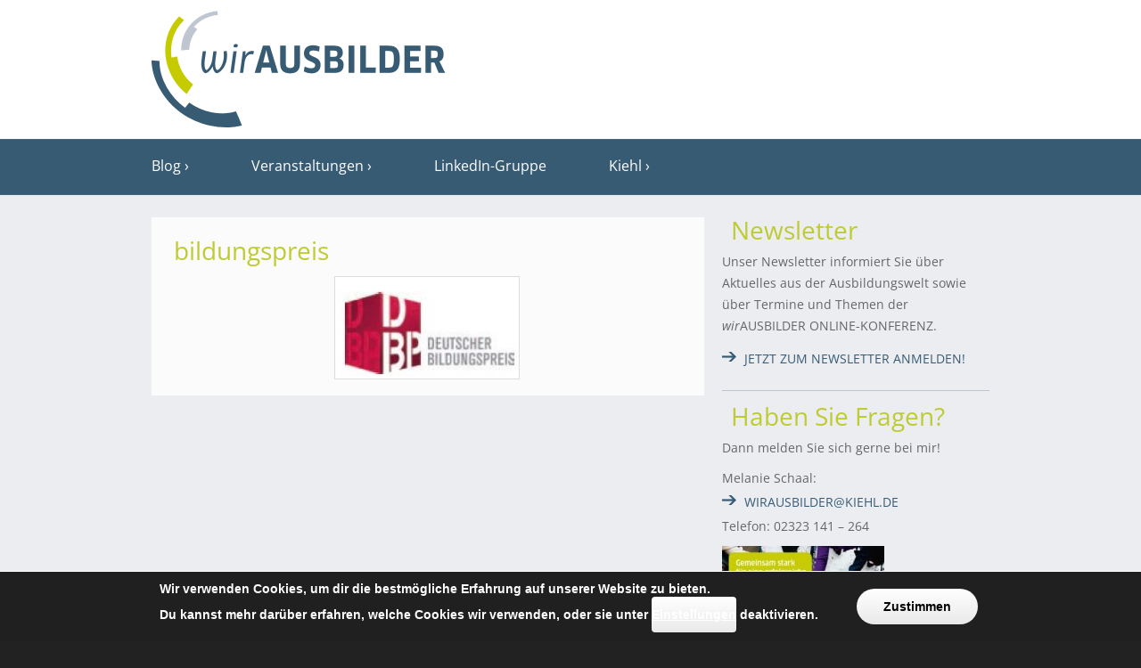

--- FILE ---
content_type: text/html; charset=UTF-8
request_url: https://www.wirausbilder.de/news/bewerbungsphase-fuer-deutschen-bildungspreis-laeuft/attachment/bildungspreis/
body_size: 20253
content:
<!DOCTYPE html><html class="no-js" lang="de"><head>  <script defer src="[data-uri]"></script> <meta charset="UTF-8" /><meta name="viewport" content="width=device-width, initial-scale=1, minimum-scale=1" /><meta name="description" content="Das Wissensnetzwerk" /><meta name="msapplication-TileImage" content="https://www.wirausbilder.de/wp-content/themes/website/data/img/tile/w.png" /><meta name="msapplication-TileColor" content="#385b74" /><meta name='robots' content='index, follow, max-image-preview:large, max-snippet:-1, max-video-preview:-1' /><title>bildungspreis &#8226; wirAUSBILDER</title><link rel="canonical" href="https://www.wirausbilder.de/news/bewerbungsphase-fuer-deutschen-bildungspreis-laeuft/attachment/bildungspreis/" /><meta property="og:locale" content="de_DE" /><meta property="og:type" content="article" /><meta property="og:title" content="bildungspreis &#8226; wirAUSBILDER" /><meta property="og:description" content="Bewerbungsphase für den Deutschen Bildungspreis läuft." /><meta property="og:url" content="https://www.wirausbilder.de/news/bewerbungsphase-fuer-deutschen-bildungspreis-laeuft/attachment/bildungspreis/" /><meta property="og:site_name" content="wirAUSBILDER" /><meta property="article:publisher" content="https://www.facebook.com/wir-Ausbilder-1612064589116991/" /><meta property="article:modified_time" content="2016-06-14T08:35:26+00:00" /><meta property="og:image" content="https://www.wirausbilder.de/news/bewerbungsphase-fuer-deutschen-bildungspreis-laeuft/attachment/bildungspreis" /><meta property="og:image:width" content="208" /><meta property="og:image:height" content="115" /><meta property="og:image:type" content="image/jpeg" /><meta name="twitter:card" content="summary_large_image" /> <script type="application/ld+json" class="yoast-schema-graph">{"@context":"https://schema.org","@graph":[{"@type":"WebPage","@id":"https://www.wirausbilder.de/news/bewerbungsphase-fuer-deutschen-bildungspreis-laeuft/attachment/bildungspreis/","url":"https://www.wirausbilder.de/news/bewerbungsphase-fuer-deutschen-bildungspreis-laeuft/attachment/bildungspreis/","name":"bildungspreis &#8226; wirAUSBILDER","isPartOf":{"@id":"https://www.wirausbilder.de/#website"},"primaryImageOfPage":{"@id":"https://www.wirausbilder.de/news/bewerbungsphase-fuer-deutschen-bildungspreis-laeuft/attachment/bildungspreis/#primaryimage"},"image":{"@id":"https://www.wirausbilder.de/news/bewerbungsphase-fuer-deutschen-bildungspreis-laeuft/attachment/bildungspreis/#primaryimage"},"thumbnailUrl":"https://www.wirausbilder.de/wp-content/uploads/2016/06/bildungspreis.jpg","datePublished":"2016-06-14T08:34:54+00:00","dateModified":"2016-06-14T08:35:26+00:00","breadcrumb":{"@id":"https://www.wirausbilder.de/news/bewerbungsphase-fuer-deutschen-bildungspreis-laeuft/attachment/bildungspreis/#breadcrumb"},"inLanguage":"de","potentialAction":[{"@type":"ReadAction","target":["https://www.wirausbilder.de/news/bewerbungsphase-fuer-deutschen-bildungspreis-laeuft/attachment/bildungspreis/"]}]},{"@type":"ImageObject","inLanguage":"de","@id":"https://www.wirausbilder.de/news/bewerbungsphase-fuer-deutschen-bildungspreis-laeuft/attachment/bildungspreis/#primaryimage","url":"https://www.wirausbilder.de/wp-content/uploads/2016/06/bildungspreis.jpg","contentUrl":"https://www.wirausbilder.de/wp-content/uploads/2016/06/bildungspreis.jpg","width":208,"height":115,"caption":"Deutscher Bildungspreis"},{"@type":"BreadcrumbList","@id":"https://www.wirausbilder.de/news/bewerbungsphase-fuer-deutschen-bildungspreis-laeuft/attachment/bildungspreis/#breadcrumb","itemListElement":[{"@type":"ListItem","position":1,"name":"Home","item":"https://www.wirausbilder.de/"},{"@type":"ListItem","position":2,"name":"Bewerbungsphase für Deutschen Bildungspreis läuft","item":"https://www.wirausbilder.de/news/bewerbungsphase-fuer-deutschen-bildungspreis-laeuft/"},{"@type":"ListItem","position":3,"name":"bildungspreis"}]},{"@type":"WebSite","@id":"https://www.wirausbilder.de/#website","url":"https://www.wirausbilder.de/","name":"wirAUSBILDER","description":"Das Wissensnetzwerk","potentialAction":[{"@type":"SearchAction","target":{"@type":"EntryPoint","urlTemplate":"https://www.wirausbilder.de/?s={search_term_string}"},"query-input":{"@type":"PropertyValueSpecification","valueRequired":true,"valueName":"search_term_string"}}],"inLanguage":"de"}]}</script> <link rel="alternate" type="application/rss+xml" title="wirAUSBILDER &raquo; Feed" href="https://www.wirausbilder.de/feed/" /><link rel="alternate" type="application/rss+xml" title="wirAUSBILDER &raquo; Kommentar-Feed" href="https://www.wirausbilder.de/comments/feed/" /><link rel="alternate" type="application/rss+xml" title="wirAUSBILDER &raquo; bildungspreis-Kommentar-Feed" href="https://www.wirausbilder.de/news/bewerbungsphase-fuer-deutschen-bildungspreis-laeuft/attachment/bildungspreis/feed/" /><link rel="alternate" title="oEmbed (JSON)" type="application/json+oembed" href="https://www.wirausbilder.de/wp-json/oembed/1.0/embed?url=https%3A%2F%2Fwww.wirausbilder.de%2Fnews%2Fbewerbungsphase-fuer-deutschen-bildungspreis-laeuft%2Fattachment%2Fbildungspreis%2F" /><link rel="alternate" title="oEmbed (XML)" type="text/xml+oembed" href="https://www.wirausbilder.de/wp-json/oembed/1.0/embed?url=https%3A%2F%2Fwww.wirausbilder.de%2Fnews%2Fbewerbungsphase-fuer-deutschen-bildungspreis-laeuft%2Fattachment%2Fbildungspreis%2F&#038;format=xml" /><style id='wp-img-auto-sizes-contain-inline-css' type='text/css'>img:is([sizes=auto i],[sizes^="auto," i]){contain-intrinsic-size:3000px 1500px}
/*# sourceURL=wp-img-auto-sizes-contain-inline-css */</style><link rel='stylesheet' id='website-webfont-css' href='https://www.wirausbilder.de/wp-content/cache/autoptimize/autoptimize_single_528f1d3b0ed8eaa499ed172e3606137a.php?ver=6.9' type='text/css' media='all' /><style id='wp-emoji-styles-inline-css' type='text/css'>img.wp-smiley, img.emoji {
		display: inline !important;
		border: none !important;
		box-shadow: none !important;
		height: 1em !important;
		width: 1em !important;
		margin: 0 0.07em !important;
		vertical-align: -0.1em !important;
		background: none !important;
		padding: 0 !important;
	}
/*# sourceURL=wp-emoji-styles-inline-css */</style><style id='wp-block-library-inline-css' type='text/css'>:root{--wp-block-synced-color:#7a00df;--wp-block-synced-color--rgb:122,0,223;--wp-bound-block-color:var(--wp-block-synced-color);--wp-editor-canvas-background:#ddd;--wp-admin-theme-color:#007cba;--wp-admin-theme-color--rgb:0,124,186;--wp-admin-theme-color-darker-10:#006ba1;--wp-admin-theme-color-darker-10--rgb:0,107,160.5;--wp-admin-theme-color-darker-20:#005a87;--wp-admin-theme-color-darker-20--rgb:0,90,135;--wp-admin-border-width-focus:2px}@media (min-resolution:192dpi){:root{--wp-admin-border-width-focus:1.5px}}.wp-element-button{cursor:pointer}:root .has-very-light-gray-background-color{background-color:#eee}:root .has-very-dark-gray-background-color{background-color:#313131}:root .has-very-light-gray-color{color:#eee}:root .has-very-dark-gray-color{color:#313131}:root .has-vivid-green-cyan-to-vivid-cyan-blue-gradient-background{background:linear-gradient(135deg,#00d084,#0693e3)}:root .has-purple-crush-gradient-background{background:linear-gradient(135deg,#34e2e4,#4721fb 50%,#ab1dfe)}:root .has-hazy-dawn-gradient-background{background:linear-gradient(135deg,#faaca8,#dad0ec)}:root .has-subdued-olive-gradient-background{background:linear-gradient(135deg,#fafae1,#67a671)}:root .has-atomic-cream-gradient-background{background:linear-gradient(135deg,#fdd79a,#004a59)}:root .has-nightshade-gradient-background{background:linear-gradient(135deg,#330968,#31cdcf)}:root .has-midnight-gradient-background{background:linear-gradient(135deg,#020381,#2874fc)}:root{--wp--preset--font-size--normal:16px;--wp--preset--font-size--huge:42px}.has-regular-font-size{font-size:1em}.has-larger-font-size{font-size:2.625em}.has-normal-font-size{font-size:var(--wp--preset--font-size--normal)}.has-huge-font-size{font-size:var(--wp--preset--font-size--huge)}.has-text-align-center{text-align:center}.has-text-align-left{text-align:left}.has-text-align-right{text-align:right}.has-fit-text{white-space:nowrap!important}#end-resizable-editor-section{display:none}.aligncenter{clear:both}.items-justified-left{justify-content:flex-start}.items-justified-center{justify-content:center}.items-justified-right{justify-content:flex-end}.items-justified-space-between{justify-content:space-between}.screen-reader-text{border:0;clip-path:inset(50%);height:1px;margin:-1px;overflow:hidden;padding:0;position:absolute;width:1px;word-wrap:normal!important}.screen-reader-text:focus{background-color:#ddd;clip-path:none;color:#444;display:block;font-size:1em;height:auto;left:5px;line-height:normal;padding:15px 23px 14px;text-decoration:none;top:5px;width:auto;z-index:100000}html :where(.has-border-color){border-style:solid}html :where([style*=border-top-color]){border-top-style:solid}html :where([style*=border-right-color]){border-right-style:solid}html :where([style*=border-bottom-color]){border-bottom-style:solid}html :where([style*=border-left-color]){border-left-style:solid}html :where([style*=border-width]){border-style:solid}html :where([style*=border-top-width]){border-top-style:solid}html :where([style*=border-right-width]){border-right-style:solid}html :where([style*=border-bottom-width]){border-bottom-style:solid}html :where([style*=border-left-width]){border-left-style:solid}html :where(img[class*=wp-image-]){height:auto;max-width:100%}:where(figure){margin:0 0 1em}html :where(.is-position-sticky){--wp-admin--admin-bar--position-offset:var(--wp-admin--admin-bar--height,0px)}@media screen and (max-width:600px){html :where(.is-position-sticky){--wp-admin--admin-bar--position-offset:0px}}

/*# sourceURL=wp-block-library-inline-css */</style><style id='wp-block-image-inline-css' type='text/css'>.wp-block-image>a,.wp-block-image>figure>a{display:inline-block}.wp-block-image img{box-sizing:border-box;height:auto;max-width:100%;vertical-align:bottom}@media not (prefers-reduced-motion){.wp-block-image img.hide{visibility:hidden}.wp-block-image img.show{animation:show-content-image .4s}}.wp-block-image[style*=border-radius] img,.wp-block-image[style*=border-radius]>a{border-radius:inherit}.wp-block-image.has-custom-border img{box-sizing:border-box}.wp-block-image.aligncenter{text-align:center}.wp-block-image.alignfull>a,.wp-block-image.alignwide>a{width:100%}.wp-block-image.alignfull img,.wp-block-image.alignwide img{height:auto;width:100%}.wp-block-image .aligncenter,.wp-block-image .alignleft,.wp-block-image .alignright,.wp-block-image.aligncenter,.wp-block-image.alignleft,.wp-block-image.alignright{display:table}.wp-block-image .aligncenter>figcaption,.wp-block-image .alignleft>figcaption,.wp-block-image .alignright>figcaption,.wp-block-image.aligncenter>figcaption,.wp-block-image.alignleft>figcaption,.wp-block-image.alignright>figcaption{caption-side:bottom;display:table-caption}.wp-block-image .alignleft{float:left;margin:.5em 1em .5em 0}.wp-block-image .alignright{float:right;margin:.5em 0 .5em 1em}.wp-block-image .aligncenter{margin-left:auto;margin-right:auto}.wp-block-image :where(figcaption){margin-bottom:1em;margin-top:.5em}.wp-block-image.is-style-circle-mask img{border-radius:9999px}@supports ((-webkit-mask-image:none) or (mask-image:none)) or (-webkit-mask-image:none){.wp-block-image.is-style-circle-mask img{border-radius:0;-webkit-mask-image:url('data:image/svg+xml;utf8,<svg viewBox="0 0 100 100" xmlns="http://www.w3.org/2000/svg"><circle cx="50" cy="50" r="50"/></svg>');mask-image:url('data:image/svg+xml;utf8,<svg viewBox="0 0 100 100" xmlns="http://www.w3.org/2000/svg"><circle cx="50" cy="50" r="50"/></svg>');mask-mode:alpha;-webkit-mask-position:center;mask-position:center;-webkit-mask-repeat:no-repeat;mask-repeat:no-repeat;-webkit-mask-size:contain;mask-size:contain}}:root :where(.wp-block-image.is-style-rounded img,.wp-block-image .is-style-rounded img){border-radius:9999px}.wp-block-image figure{margin:0}.wp-lightbox-container{display:flex;flex-direction:column;position:relative}.wp-lightbox-container img{cursor:zoom-in}.wp-lightbox-container img:hover+button{opacity:1}.wp-lightbox-container button{align-items:center;backdrop-filter:blur(16px) saturate(180%);background-color:#5a5a5a40;border:none;border-radius:4px;cursor:zoom-in;display:flex;height:20px;justify-content:center;opacity:0;padding:0;position:absolute;right:16px;text-align:center;top:16px;width:20px;z-index:100}@media not (prefers-reduced-motion){.wp-lightbox-container button{transition:opacity .2s ease}}.wp-lightbox-container button:focus-visible{outline:3px auto #5a5a5a40;outline:3px auto -webkit-focus-ring-color;outline-offset:3px}.wp-lightbox-container button:hover{cursor:pointer;opacity:1}.wp-lightbox-container button:focus{opacity:1}.wp-lightbox-container button:focus,.wp-lightbox-container button:hover,.wp-lightbox-container button:not(:hover):not(:active):not(.has-background){background-color:#5a5a5a40;border:none}.wp-lightbox-overlay{box-sizing:border-box;cursor:zoom-out;height:100vh;left:0;overflow:hidden;position:fixed;top:0;visibility:hidden;width:100%;z-index:100000}.wp-lightbox-overlay .close-button{align-items:center;cursor:pointer;display:flex;justify-content:center;min-height:40px;min-width:40px;padding:0;position:absolute;right:calc(env(safe-area-inset-right) + 16px);top:calc(env(safe-area-inset-top) + 16px);z-index:5000000}.wp-lightbox-overlay .close-button:focus,.wp-lightbox-overlay .close-button:hover,.wp-lightbox-overlay .close-button:not(:hover):not(:active):not(.has-background){background:none;border:none}.wp-lightbox-overlay .lightbox-image-container{height:var(--wp--lightbox-container-height);left:50%;overflow:hidden;position:absolute;top:50%;transform:translate(-50%,-50%);transform-origin:top left;width:var(--wp--lightbox-container-width);z-index:9999999999}.wp-lightbox-overlay .wp-block-image{align-items:center;box-sizing:border-box;display:flex;height:100%;justify-content:center;margin:0;position:relative;transform-origin:0 0;width:100%;z-index:3000000}.wp-lightbox-overlay .wp-block-image img{height:var(--wp--lightbox-image-height);min-height:var(--wp--lightbox-image-height);min-width:var(--wp--lightbox-image-width);width:var(--wp--lightbox-image-width)}.wp-lightbox-overlay .wp-block-image figcaption{display:none}.wp-lightbox-overlay button{background:none;border:none}.wp-lightbox-overlay .scrim{background-color:#fff;height:100%;opacity:.9;position:absolute;width:100%;z-index:2000000}.wp-lightbox-overlay.active{visibility:visible}@media not (prefers-reduced-motion){.wp-lightbox-overlay.active{animation:turn-on-visibility .25s both}.wp-lightbox-overlay.active img{animation:turn-on-visibility .35s both}.wp-lightbox-overlay.show-closing-animation:not(.active){animation:turn-off-visibility .35s both}.wp-lightbox-overlay.show-closing-animation:not(.active) img{animation:turn-off-visibility .25s both}.wp-lightbox-overlay.zoom.active{animation:none;opacity:1;visibility:visible}.wp-lightbox-overlay.zoom.active .lightbox-image-container{animation:lightbox-zoom-in .4s}.wp-lightbox-overlay.zoom.active .lightbox-image-container img{animation:none}.wp-lightbox-overlay.zoom.active .scrim{animation:turn-on-visibility .4s forwards}.wp-lightbox-overlay.zoom.show-closing-animation:not(.active){animation:none}.wp-lightbox-overlay.zoom.show-closing-animation:not(.active) .lightbox-image-container{animation:lightbox-zoom-out .4s}.wp-lightbox-overlay.zoom.show-closing-animation:not(.active) .lightbox-image-container img{animation:none}.wp-lightbox-overlay.zoom.show-closing-animation:not(.active) .scrim{animation:turn-off-visibility .4s forwards}}@keyframes show-content-image{0%{visibility:hidden}99%{visibility:hidden}to{visibility:visible}}@keyframes turn-on-visibility{0%{opacity:0}to{opacity:1}}@keyframes turn-off-visibility{0%{opacity:1;visibility:visible}99%{opacity:0;visibility:visible}to{opacity:0;visibility:hidden}}@keyframes lightbox-zoom-in{0%{transform:translate(calc((-100vw + var(--wp--lightbox-scrollbar-width))/2 + var(--wp--lightbox-initial-left-position)),calc(-50vh + var(--wp--lightbox-initial-top-position))) scale(var(--wp--lightbox-scale))}to{transform:translate(-50%,-50%) scale(1)}}@keyframes lightbox-zoom-out{0%{transform:translate(-50%,-50%) scale(1);visibility:visible}99%{visibility:visible}to{transform:translate(calc((-100vw + var(--wp--lightbox-scrollbar-width))/2 + var(--wp--lightbox-initial-left-position)),calc(-50vh + var(--wp--lightbox-initial-top-position))) scale(var(--wp--lightbox-scale));visibility:hidden}}
/*# sourceURL=https://www.wirausbilder.de/wp-includes/blocks/image/style.min.css */</style><style id='global-styles-inline-css' type='text/css'>:root{--wp--preset--aspect-ratio--square: 1;--wp--preset--aspect-ratio--4-3: 4/3;--wp--preset--aspect-ratio--3-4: 3/4;--wp--preset--aspect-ratio--3-2: 3/2;--wp--preset--aspect-ratio--2-3: 2/3;--wp--preset--aspect-ratio--16-9: 16/9;--wp--preset--aspect-ratio--9-16: 9/16;--wp--preset--color--black: #000000;--wp--preset--color--cyan-bluish-gray: #abb8c3;--wp--preset--color--white: #ffffff;--wp--preset--color--pale-pink: #f78da7;--wp--preset--color--vivid-red: #cf2e2e;--wp--preset--color--luminous-vivid-orange: #ff6900;--wp--preset--color--luminous-vivid-amber: #fcb900;--wp--preset--color--light-green-cyan: #7bdcb5;--wp--preset--color--vivid-green-cyan: #00d084;--wp--preset--color--pale-cyan-blue: #8ed1fc;--wp--preset--color--vivid-cyan-blue: #0693e3;--wp--preset--color--vivid-purple: #9b51e0;--wp--preset--gradient--vivid-cyan-blue-to-vivid-purple: linear-gradient(135deg,rgb(6,147,227) 0%,rgb(155,81,224) 100%);--wp--preset--gradient--light-green-cyan-to-vivid-green-cyan: linear-gradient(135deg,rgb(122,220,180) 0%,rgb(0,208,130) 100%);--wp--preset--gradient--luminous-vivid-amber-to-luminous-vivid-orange: linear-gradient(135deg,rgb(252,185,0) 0%,rgb(255,105,0) 100%);--wp--preset--gradient--luminous-vivid-orange-to-vivid-red: linear-gradient(135deg,rgb(255,105,0) 0%,rgb(207,46,46) 100%);--wp--preset--gradient--very-light-gray-to-cyan-bluish-gray: linear-gradient(135deg,rgb(238,238,238) 0%,rgb(169,184,195) 100%);--wp--preset--gradient--cool-to-warm-spectrum: linear-gradient(135deg,rgb(74,234,220) 0%,rgb(151,120,209) 20%,rgb(207,42,186) 40%,rgb(238,44,130) 60%,rgb(251,105,98) 80%,rgb(254,248,76) 100%);--wp--preset--gradient--blush-light-purple: linear-gradient(135deg,rgb(255,206,236) 0%,rgb(152,150,240) 100%);--wp--preset--gradient--blush-bordeaux: linear-gradient(135deg,rgb(254,205,165) 0%,rgb(254,45,45) 50%,rgb(107,0,62) 100%);--wp--preset--gradient--luminous-dusk: linear-gradient(135deg,rgb(255,203,112) 0%,rgb(199,81,192) 50%,rgb(65,88,208) 100%);--wp--preset--gradient--pale-ocean: linear-gradient(135deg,rgb(255,245,203) 0%,rgb(182,227,212) 50%,rgb(51,167,181) 100%);--wp--preset--gradient--electric-grass: linear-gradient(135deg,rgb(202,248,128) 0%,rgb(113,206,126) 100%);--wp--preset--gradient--midnight: linear-gradient(135deg,rgb(2,3,129) 0%,rgb(40,116,252) 100%);--wp--preset--font-size--small: 13px;--wp--preset--font-size--medium: 20px;--wp--preset--font-size--large: 36px;--wp--preset--font-size--x-large: 42px;--wp--preset--spacing--20: 0.44rem;--wp--preset--spacing--30: 0.67rem;--wp--preset--spacing--40: 1rem;--wp--preset--spacing--50: 1.5rem;--wp--preset--spacing--60: 2.25rem;--wp--preset--spacing--70: 3.38rem;--wp--preset--spacing--80: 5.06rem;--wp--preset--shadow--natural: 6px 6px 9px rgba(0, 0, 0, 0.2);--wp--preset--shadow--deep: 12px 12px 50px rgba(0, 0, 0, 0.4);--wp--preset--shadow--sharp: 6px 6px 0px rgba(0, 0, 0, 0.2);--wp--preset--shadow--outlined: 6px 6px 0px -3px rgb(255, 255, 255), 6px 6px rgb(0, 0, 0);--wp--preset--shadow--crisp: 6px 6px 0px rgb(0, 0, 0);}:where(.is-layout-flex){gap: 0.5em;}:where(.is-layout-grid){gap: 0.5em;}body .is-layout-flex{display: flex;}.is-layout-flex{flex-wrap: wrap;align-items: center;}.is-layout-flex > :is(*, div){margin: 0;}body .is-layout-grid{display: grid;}.is-layout-grid > :is(*, div){margin: 0;}:where(.wp-block-columns.is-layout-flex){gap: 2em;}:where(.wp-block-columns.is-layout-grid){gap: 2em;}:where(.wp-block-post-template.is-layout-flex){gap: 1.25em;}:where(.wp-block-post-template.is-layout-grid){gap: 1.25em;}.has-black-color{color: var(--wp--preset--color--black) !important;}.has-cyan-bluish-gray-color{color: var(--wp--preset--color--cyan-bluish-gray) !important;}.has-white-color{color: var(--wp--preset--color--white) !important;}.has-pale-pink-color{color: var(--wp--preset--color--pale-pink) !important;}.has-vivid-red-color{color: var(--wp--preset--color--vivid-red) !important;}.has-luminous-vivid-orange-color{color: var(--wp--preset--color--luminous-vivid-orange) !important;}.has-luminous-vivid-amber-color{color: var(--wp--preset--color--luminous-vivid-amber) !important;}.has-light-green-cyan-color{color: var(--wp--preset--color--light-green-cyan) !important;}.has-vivid-green-cyan-color{color: var(--wp--preset--color--vivid-green-cyan) !important;}.has-pale-cyan-blue-color{color: var(--wp--preset--color--pale-cyan-blue) !important;}.has-vivid-cyan-blue-color{color: var(--wp--preset--color--vivid-cyan-blue) !important;}.has-vivid-purple-color{color: var(--wp--preset--color--vivid-purple) !important;}.has-black-background-color{background-color: var(--wp--preset--color--black) !important;}.has-cyan-bluish-gray-background-color{background-color: var(--wp--preset--color--cyan-bluish-gray) !important;}.has-white-background-color{background-color: var(--wp--preset--color--white) !important;}.has-pale-pink-background-color{background-color: var(--wp--preset--color--pale-pink) !important;}.has-vivid-red-background-color{background-color: var(--wp--preset--color--vivid-red) !important;}.has-luminous-vivid-orange-background-color{background-color: var(--wp--preset--color--luminous-vivid-orange) !important;}.has-luminous-vivid-amber-background-color{background-color: var(--wp--preset--color--luminous-vivid-amber) !important;}.has-light-green-cyan-background-color{background-color: var(--wp--preset--color--light-green-cyan) !important;}.has-vivid-green-cyan-background-color{background-color: var(--wp--preset--color--vivid-green-cyan) !important;}.has-pale-cyan-blue-background-color{background-color: var(--wp--preset--color--pale-cyan-blue) !important;}.has-vivid-cyan-blue-background-color{background-color: var(--wp--preset--color--vivid-cyan-blue) !important;}.has-vivid-purple-background-color{background-color: var(--wp--preset--color--vivid-purple) !important;}.has-black-border-color{border-color: var(--wp--preset--color--black) !important;}.has-cyan-bluish-gray-border-color{border-color: var(--wp--preset--color--cyan-bluish-gray) !important;}.has-white-border-color{border-color: var(--wp--preset--color--white) !important;}.has-pale-pink-border-color{border-color: var(--wp--preset--color--pale-pink) !important;}.has-vivid-red-border-color{border-color: var(--wp--preset--color--vivid-red) !important;}.has-luminous-vivid-orange-border-color{border-color: var(--wp--preset--color--luminous-vivid-orange) !important;}.has-luminous-vivid-amber-border-color{border-color: var(--wp--preset--color--luminous-vivid-amber) !important;}.has-light-green-cyan-border-color{border-color: var(--wp--preset--color--light-green-cyan) !important;}.has-vivid-green-cyan-border-color{border-color: var(--wp--preset--color--vivid-green-cyan) !important;}.has-pale-cyan-blue-border-color{border-color: var(--wp--preset--color--pale-cyan-blue) !important;}.has-vivid-cyan-blue-border-color{border-color: var(--wp--preset--color--vivid-cyan-blue) !important;}.has-vivid-purple-border-color{border-color: var(--wp--preset--color--vivid-purple) !important;}.has-vivid-cyan-blue-to-vivid-purple-gradient-background{background: var(--wp--preset--gradient--vivid-cyan-blue-to-vivid-purple) !important;}.has-light-green-cyan-to-vivid-green-cyan-gradient-background{background: var(--wp--preset--gradient--light-green-cyan-to-vivid-green-cyan) !important;}.has-luminous-vivid-amber-to-luminous-vivid-orange-gradient-background{background: var(--wp--preset--gradient--luminous-vivid-amber-to-luminous-vivid-orange) !important;}.has-luminous-vivid-orange-to-vivid-red-gradient-background{background: var(--wp--preset--gradient--luminous-vivid-orange-to-vivid-red) !important;}.has-very-light-gray-to-cyan-bluish-gray-gradient-background{background: var(--wp--preset--gradient--very-light-gray-to-cyan-bluish-gray) !important;}.has-cool-to-warm-spectrum-gradient-background{background: var(--wp--preset--gradient--cool-to-warm-spectrum) !important;}.has-blush-light-purple-gradient-background{background: var(--wp--preset--gradient--blush-light-purple) !important;}.has-blush-bordeaux-gradient-background{background: var(--wp--preset--gradient--blush-bordeaux) !important;}.has-luminous-dusk-gradient-background{background: var(--wp--preset--gradient--luminous-dusk) !important;}.has-pale-ocean-gradient-background{background: var(--wp--preset--gradient--pale-ocean) !important;}.has-electric-grass-gradient-background{background: var(--wp--preset--gradient--electric-grass) !important;}.has-midnight-gradient-background{background: var(--wp--preset--gradient--midnight) !important;}.has-small-font-size{font-size: var(--wp--preset--font-size--small) !important;}.has-medium-font-size{font-size: var(--wp--preset--font-size--medium) !important;}.has-large-font-size{font-size: var(--wp--preset--font-size--large) !important;}.has-x-large-font-size{font-size: var(--wp--preset--font-size--x-large) !important;}
/*# sourceURL=global-styles-inline-css */</style><style id='classic-theme-styles-inline-css' type='text/css'>/*! This file is auto-generated */
.wp-block-button__link{color:#fff;background-color:#32373c;border-radius:9999px;box-shadow:none;text-decoration:none;padding:calc(.667em + 2px) calc(1.333em + 2px);font-size:1.125em}.wp-block-file__button{background:#32373c;color:#fff;text-decoration:none}
/*# sourceURL=/wp-includes/css/classic-themes.min.css */</style><link rel='stylesheet' id='slick-min-css' href='https://www.wirausbilder.de/wp-content/cache/autoptimize/autoptimize_single_b06073c5a23326dcc332b78d42c7290c.php?ver=1.1.1' type='text/css' media='all' /><link rel='stylesheet' id='slick-theme-css' href='https://www.wirausbilder.de/wp-content/cache/autoptimize/autoptimize_single_bb4dfbdde8f2a8d4018c1f0293a03483.php?ver=1.1.1' type='text/css' media='all' /><link rel='stylesheet' id='popular-posts-style-css' href='https://www.wirausbilder.de/wp-content/cache/autoptimize/autoptimize_single_4f3946df6ed7123c424fb612489d11ff.php?ver=1.1.1' type='text/css' media='all' /><style id='popular-posts-style-inline-css' type='text/css'>.wli_popular_posts-class h3, .wli_popular_posts-class h3 a {
        		font-weight:  !important;
    		}.wli_popular_posts-class h3, .wli_popular_posts-class h3 a {
        		font-style:  !important;
    		}.wli_popular_posts-class ul.wli_popular_posts-listing li .popular-posts-excerpt {
        		font-weight:  !important;
    		}.wli_popular_posts-class ul.wli_popular_posts-listing li .popular-posts-excerpt {
        		font-style:  !important;
    		}
/*# sourceURL=popular-posts-style-inline-css */</style><link rel='stylesheet' id='wpsm_ac-font-awesome-front-css' href='https://www.wirausbilder.de/wp-content/plugins/responsive-accordion-and-collapse/css/font-awesome/css/font-awesome.min.css?ver=6.9' type='text/css' media='all' /><link rel='stylesheet' id='wpsm_ac_bootstrap-front-css' href='https://www.wirausbilder.de/wp-content/cache/autoptimize/autoptimize_single_9c41b5dd69719f48317cec4da593cead.php?ver=6.9' type='text/css' media='all' /><link rel='stylesheet' id='website-style-css' href='https://www.wirausbilder.de/wp-content/themes/website/data/css/style.min.css?ver=6.9' type='text/css' media='all' /><link rel='stylesheet' id='website-scheme-css' href='https://www.wirausbilder.de/wp-content/themes/website/data/css/bright.min.css?ver=6.9' type='text/css' media='all' /><link rel='stylesheet' id='website-stylesheet-css' href='https://www.wirausbilder.de/wp-content/themes/website/style.css?ver=6.9' type='text/css' media='all' /><link rel='stylesheet' id='tablepress-default-css' href='https://www.wirausbilder.de/wp-content/tablepress-combined.min.css?ver=35' type='text/css' media='all' /><style id='kadence-blocks-global-variables-inline-css' type='text/css'>:root {--global-kb-font-size-sm:clamp(0.8rem, 0.73rem + 0.217vw, 0.9rem);--global-kb-font-size-md:clamp(1.1rem, 0.995rem + 0.326vw, 1.25rem);--global-kb-font-size-lg:clamp(1.75rem, 1.576rem + 0.543vw, 2rem);--global-kb-font-size-xl:clamp(2.25rem, 1.728rem + 1.63vw, 3rem);--global-kb-font-size-xxl:clamp(2.5rem, 1.456rem + 3.26vw, 4rem);--global-kb-font-size-xxxl:clamp(2.75rem, 0.489rem + 7.065vw, 6rem);}:root {--global-palette1: #3182CE;--global-palette2: #2B6CB0;--global-palette3: #1A202C;--global-palette4: #2D3748;--global-palette5: #4A5568;--global-palette6: #718096;--global-palette7: #EDF2F7;--global-palette8: #F7FAFC;--global-palette9: #ffffff;}
/*# sourceURL=kadence-blocks-global-variables-inline-css */</style><link rel='stylesheet' id='moove_gdpr_frontend-css' href='https://www.wirausbilder.de/wp-content/cache/autoptimize/autoptimize_single_fa720c8532a35a9ee87600b97339b760.php?ver=5.0.9' type='text/css' media='all' /><style id='moove_gdpr_frontend-inline-css' type='text/css'>#moove_gdpr_cookie_modal,#moove_gdpr_cookie_info_bar,.gdpr_cookie_settings_shortcode_content{font-family:&#039;Nunito&#039;,sans-serif}#moove_gdpr_save_popup_settings_button{background-color:#373737;color:#fff}#moove_gdpr_save_popup_settings_button:hover{background-color:#000}#moove_gdpr_cookie_info_bar .moove-gdpr-info-bar-container .moove-gdpr-info-bar-content a.mgbutton,#moove_gdpr_cookie_info_bar .moove-gdpr-info-bar-container .moove-gdpr-info-bar-content button.mgbutton{background-color:#000}#moove_gdpr_cookie_modal .moove-gdpr-modal-content .moove-gdpr-modal-footer-content .moove-gdpr-button-holder a.mgbutton,#moove_gdpr_cookie_modal .moove-gdpr-modal-content .moove-gdpr-modal-footer-content .moove-gdpr-button-holder button.mgbutton,.gdpr_cookie_settings_shortcode_content .gdpr-shr-button.button-green{background-color:#000;border-color:#000}#moove_gdpr_cookie_modal .moove-gdpr-modal-content .moove-gdpr-modal-footer-content .moove-gdpr-button-holder a.mgbutton:hover,#moove_gdpr_cookie_modal .moove-gdpr-modal-content .moove-gdpr-modal-footer-content .moove-gdpr-button-holder button.mgbutton:hover,.gdpr_cookie_settings_shortcode_content .gdpr-shr-button.button-green:hover{background-color:#fff;color:#000}#moove_gdpr_cookie_modal .moove-gdpr-modal-content .moove-gdpr-modal-close i,#moove_gdpr_cookie_modal .moove-gdpr-modal-content .moove-gdpr-modal-close span.gdpr-icon{background-color:#000;border:1px solid #000}#moove_gdpr_cookie_info_bar span.moove-gdpr-infobar-allow-all.focus-g,#moove_gdpr_cookie_info_bar span.moove-gdpr-infobar-allow-all:focus,#moove_gdpr_cookie_info_bar button.moove-gdpr-infobar-allow-all.focus-g,#moove_gdpr_cookie_info_bar button.moove-gdpr-infobar-allow-all:focus,#moove_gdpr_cookie_info_bar span.moove-gdpr-infobar-reject-btn.focus-g,#moove_gdpr_cookie_info_bar span.moove-gdpr-infobar-reject-btn:focus,#moove_gdpr_cookie_info_bar button.moove-gdpr-infobar-reject-btn.focus-g,#moove_gdpr_cookie_info_bar button.moove-gdpr-infobar-reject-btn:focus,#moove_gdpr_cookie_info_bar span.change-settings-button.focus-g,#moove_gdpr_cookie_info_bar span.change-settings-button:focus,#moove_gdpr_cookie_info_bar button.change-settings-button.focus-g,#moove_gdpr_cookie_info_bar button.change-settings-button:focus{-webkit-box-shadow:0 0 1px 3px #000;-moz-box-shadow:0 0 1px 3px #000;box-shadow:0 0 1px 3px #000}#moove_gdpr_cookie_modal .moove-gdpr-modal-content .moove-gdpr-modal-close i:hover,#moove_gdpr_cookie_modal .moove-gdpr-modal-content .moove-gdpr-modal-close span.gdpr-icon:hover,#moove_gdpr_cookie_info_bar span[data-href]>u.change-settings-button{color:#000}#moove_gdpr_cookie_modal .moove-gdpr-modal-content .moove-gdpr-modal-left-content #moove-gdpr-menu li.menu-item-selected a span.gdpr-icon,#moove_gdpr_cookie_modal .moove-gdpr-modal-content .moove-gdpr-modal-left-content #moove-gdpr-menu li.menu-item-selected button span.gdpr-icon{color:inherit}#moove_gdpr_cookie_modal .moove-gdpr-modal-content .moove-gdpr-modal-left-content #moove-gdpr-menu li a span.gdpr-icon,#moove_gdpr_cookie_modal .moove-gdpr-modal-content .moove-gdpr-modal-left-content #moove-gdpr-menu li button span.gdpr-icon{color:inherit}#moove_gdpr_cookie_modal .gdpr-acc-link{line-height:0;font-size:0;color:transparent;position:absolute}#moove_gdpr_cookie_modal .moove-gdpr-modal-content .moove-gdpr-modal-close:hover i,#moove_gdpr_cookie_modal .moove-gdpr-modal-content .moove-gdpr-modal-left-content #moove-gdpr-menu li a,#moove_gdpr_cookie_modal .moove-gdpr-modal-content .moove-gdpr-modal-left-content #moove-gdpr-menu li button,#moove_gdpr_cookie_modal .moove-gdpr-modal-content .moove-gdpr-modal-left-content #moove-gdpr-menu li button i,#moove_gdpr_cookie_modal .moove-gdpr-modal-content .moove-gdpr-modal-left-content #moove-gdpr-menu li a i,#moove_gdpr_cookie_modal .moove-gdpr-modal-content .moove-gdpr-tab-main .moove-gdpr-tab-main-content a:hover,#moove_gdpr_cookie_info_bar.moove-gdpr-dark-scheme .moove-gdpr-info-bar-container .moove-gdpr-info-bar-content a.mgbutton:hover,#moove_gdpr_cookie_info_bar.moove-gdpr-dark-scheme .moove-gdpr-info-bar-container .moove-gdpr-info-bar-content button.mgbutton:hover,#moove_gdpr_cookie_info_bar.moove-gdpr-dark-scheme .moove-gdpr-info-bar-container .moove-gdpr-info-bar-content a:hover,#moove_gdpr_cookie_info_bar.moove-gdpr-dark-scheme .moove-gdpr-info-bar-container .moove-gdpr-info-bar-content button:hover,#moove_gdpr_cookie_info_bar.moove-gdpr-dark-scheme .moove-gdpr-info-bar-container .moove-gdpr-info-bar-content span.change-settings-button:hover,#moove_gdpr_cookie_info_bar.moove-gdpr-dark-scheme .moove-gdpr-info-bar-container .moove-gdpr-info-bar-content button.change-settings-button:hover,#moove_gdpr_cookie_info_bar.moove-gdpr-dark-scheme .moove-gdpr-info-bar-container .moove-gdpr-info-bar-content u.change-settings-button:hover,#moove_gdpr_cookie_info_bar span[data-href]>u.change-settings-button,#moove_gdpr_cookie_info_bar.moove-gdpr-dark-scheme .moove-gdpr-info-bar-container .moove-gdpr-info-bar-content a.mgbutton.focus-g,#moove_gdpr_cookie_info_bar.moove-gdpr-dark-scheme .moove-gdpr-info-bar-container .moove-gdpr-info-bar-content button.mgbutton.focus-g,#moove_gdpr_cookie_info_bar.moove-gdpr-dark-scheme .moove-gdpr-info-bar-container .moove-gdpr-info-bar-content a.focus-g,#moove_gdpr_cookie_info_bar.moove-gdpr-dark-scheme .moove-gdpr-info-bar-container .moove-gdpr-info-bar-content button.focus-g,#moove_gdpr_cookie_info_bar.moove-gdpr-dark-scheme .moove-gdpr-info-bar-container .moove-gdpr-info-bar-content a.mgbutton:focus,#moove_gdpr_cookie_info_bar.moove-gdpr-dark-scheme .moove-gdpr-info-bar-container .moove-gdpr-info-bar-content button.mgbutton:focus,#moove_gdpr_cookie_info_bar.moove-gdpr-dark-scheme .moove-gdpr-info-bar-container .moove-gdpr-info-bar-content a:focus,#moove_gdpr_cookie_info_bar.moove-gdpr-dark-scheme .moove-gdpr-info-bar-container .moove-gdpr-info-bar-content button:focus,#moove_gdpr_cookie_info_bar.moove-gdpr-dark-scheme .moove-gdpr-info-bar-container .moove-gdpr-info-bar-content span.change-settings-button.focus-g,span.change-settings-button:focus,button.change-settings-button.focus-g,button.change-settings-button:focus,#moove_gdpr_cookie_info_bar.moove-gdpr-dark-scheme .moove-gdpr-info-bar-container .moove-gdpr-info-bar-content u.change-settings-button.focus-g,#moove_gdpr_cookie_info_bar.moove-gdpr-dark-scheme .moove-gdpr-info-bar-container .moove-gdpr-info-bar-content u.change-settings-button:focus{color:#000}#moove_gdpr_cookie_modal .moove-gdpr-branding.focus-g span,#moove_gdpr_cookie_modal .moove-gdpr-modal-content .moove-gdpr-tab-main a.focus-g,#moove_gdpr_cookie_modal .moove-gdpr-modal-content .moove-gdpr-tab-main .gdpr-cd-details-toggle.focus-g{color:#000}#moove_gdpr_cookie_modal.gdpr_lightbox-hide{display:none}
/*# sourceURL=moove_gdpr_frontend-inline-css */</style> <script type="text/javascript" src="https://www.wirausbilder.de/wp-includes/js/jquery/jquery.min.js?ver=3.7.1" id="jquery-core-js"></script> <script defer type="text/javascript" src="https://www.wirausbilder.de/wp-includes/js/jquery/jquery-migrate.min.js?ver=3.4.1" id="jquery-migrate-js"></script> <link rel="https://api.w.org/" href="https://www.wirausbilder.de/wp-json/" /><link rel="alternate" title="JSON" type="application/json" href="https://www.wirausbilder.de/wp-json/wp/v2/media/1457" /><link rel="EditURI" type="application/rsd+xml" title="RSD" href="https://www.wirausbilder.de/xmlrpc.php?rsd" /><meta name="generator" content="WordPress 6.9" /><link rel='shortlink' href='https://www.wirausbilder.de/?p=1457' /><link rel="apple-touch-icon" sizes="76x76" href="/wp-content/uploads/fbrfg/apple-touch-icon.png"><link rel="icon" type="image/png" href="/wp-content/uploads/fbrfg/favicon-32x32.png" sizes="32x32"><link rel="icon" type="image/png" href="/wp-content/uploads/fbrfg/favicon-16x16.png" sizes="16x16"><link rel="manifest" href="/wp-content/uploads/fbrfg/manifest.json"><link rel="mask-icon" href="/wp-content/uploads/fbrfg/safari-pinned-tab.svg" color="#5bbad5"><link rel="shortcut icon" href="/wp-content/uploads/fbrfg/favicon.ico"><meta name="apple-mobile-web-app-title" content="wirAusbilder"><meta name="application-name" content="wirAusbilder"><meta name="msapplication-config" content="/wp-content/uploads/fbrfg/browserconfig.xml"><meta name="theme-color" content="#ffffff"><link rel="shortcut icon" href="https://www.wirausbilder.de/wp-content/themes/website/data/img/favicon/w.png" /><style>button.tiny {
background: #385b74;
}
mark, .post .content .tags a:hover, .items .item .tags a:hover, .filter a:hover, .filter a.active {
background-color: #385b74;
}
a, .comments .comment cite a:hover, button:hover, .widget a:hover {
border-color: #385b74;
}
input[type="submit"]:hover {
border-color: #385b74 !important;
}
a, #nav-top a:hover, #nav-main a:hover, #nav-main li.sub > a:hover:after, #bottom input[type="submit"]:hover, #footer a:hover, .breadcrumbs a:hover, .post .title a:hover, .comments .comment .meta a:hover, .comments .comment .meta cite a, .pagination a:hover {
color: #385b74;
}
nav li.current > a, nav li.current > a:after, .widget a:hover {
color: #385b74 !important;
}
#header h1,
#header h2,
#header .ad {
height: 155px;
}
#header h1 img {
max-height: 155px;
}
#main {
background: url("https://www.wirausbilder.de/wp-content/uploads/2016/03/background-top.png") repeat-x #ebedf1 left top/auto scroll;
}
#nav-main li ul li {
background: #ebedf1;
}
body { font-family: "Open Sans"; font-size: 14px; line-height: 24px; color: #666666; }
#header h1, #header h1 a { font-family: "Open Sans"; font-size: 51px; font-weight: normal; font-style: normal; text-decoration: none; }
#header h2 { font:  normal 22px/100% "Open Sans"; text-decoration: none; }
#nav-top, #nav-top a, #top h1 { font-family: "Open Sans"; font-size: 16px; font-weight: normal; font-style: normal; text-decoration: none; color: #ffffff; }
#nav-main, #nav-main a { font-family: "Open Sans"; font-size: 16px; font-weight: normal; font-style: normal; text-decoration: none; color: #ffffff; }
section.box h1 { font:  normal 28px/100% "Open Sans"; text-decoration: none; color: #becb31; }
@media only screen and (max-width: 979px) { section.box h1 { font-size: 25px; } }
@media only screen and (max-width: 739px) { section.box h1 { font-size: 19px; } }
@media only screen and (max-width: 319px) { section.box h1 { font-size: 15px; } }
section.columns .column h1 { font-family: "Open Sans"; font-size: 28px; font-weight: normal; font-style: normal; text-decoration: none; }
.flexslider .slides .caption { font:  normal 32px/82% "Open Sans"; text-decoration: none; }
@media only screen and (max-width: 979px) { .flexslider .slides .caption { font-size: 28px; } }
@media only screen and (max-width: 739px) { .flexslider .slides .caption { font-size: 25px; } }
@media only screen and (max-width: 319px) { .flexslider .slides .caption { font-size: 23px; } }
.flexslider .flex-caption { font:  normal 18px/100% "Open Sans"; text-decoration: none; }
#banners .small .caption { font:  normal 21px/90% "Open Sans"; text-decoration: none; }
@media only screen and (max-width: 979px) { #banners .small .caption { font-size: 16px; } }
#banners article h1 { font:  normal 31px/100% "Open Sans"; text-decoration: none; }
@media only screen and (max-width: 979px) { #banners article h1 { font-size: 27px; } }
@media only screen and (max-width: 739px) { #banners article h1 { font-size: 25px; } }
@media only screen and (max-width: 319px) { #banners article h1 { font-size: 19px; } }
.post .title, .post .title a { font-family: "Open Sans"; font-size: 28px; font-weight: normal; font-style: normal; text-decoration: none; color: #becb31; }
@media only screen and (max-width: 979px) { .post .title, .post .title a { font-size: 25px; } }
@media only screen and (max-width: 739px) { .post .title, .post .title a { font-size: 19px; } }
@media only screen and (max-width: 319px) { .post .title, .post .title a { font-size: 15px; } }
.post .about h1 { font-family: "Open Sans"; font-size: 22px; font-weight: normal; font-style: normal; text-decoration: none; }
@media only screen and (max-width: 979px) { .post .about h1 { font-size: 20px; } }
@media only screen and (max-width: 739px) { .post .about h1 { font-size: 18px; } }
.post .meta li { font-family: "Open Sans"; font-size: 11px; font-weight: normal; font-style: italic; text-decoration: none; }
.post .content h1 { font:  normal 38px/100% "Open Sans"; text-decoration: none; }
@media only screen and (max-width: 979px) { .post .content h1 { font-size: 34px; } }
@media only screen and (max-width: 739px) { .post .content h1 { font-size: 26px; } }
@media only screen and (max-width: 319px) { .post .content h1 { font-size: 20px; } }
.post .content h2 { font:  normal 32px/100% "Open Sans"; text-decoration: none; }
@media only screen and (max-width: 979px) { .post .content h2 { font-size: 29px; } }
@media only screen and (max-width: 739px) { .post .content h2 { font-size: 22px; } }
@media only screen and (max-width: 319px) { .post .content h2 { font-size: 18px; } }
.post .content h3 { font:  normal 28px/100% "Open Sans"; text-decoration: none; color: #385b74; }
@media only screen and (max-width: 979px) { .post .content h3 { font-size: 25px; } }
@media only screen and (max-width: 739px) { .post .content h3 { font-size: 19px; } }
@media only screen and (max-width: 319px) { .post .content h3 { font-size: 18px; } }
.post .content h4 { font:  normal 22px/100% "Open Sans"; text-decoration: none; }
@media only screen and (max-width: 979px) { .post .content h4 { font-size: 20px; } }
@media only screen and (max-width: 739px) { .post .content h4 { font-size: 18px; } }
.post .content h5 { font:  normal 18px/100% "Open Sans"; text-decoration: none; }
.post .content h6 { font:  normal 18px/100% "Open Sans"; text-decoration: none; }
.post .content blockquote { font:  italic 19px/137% "Open Sans"; text-decoration: none; }
@media only screen and (max-width: 739px) { .post .content blockquote { font-size: 16px; } }
.post .content .dropcap { font:  normal 52px/44px "Open Sans"; text-decoration: none; }
#aside .widget h1 { font:  normal 28px/100% "Open Sans"; text-decoration: none; color: #becb31; }
#aside-bottom .widget h1 { font:  normal 11px/20px "Open Sans"; text-decoration: none; }
.pagination, .pagination a { font-family: "Open Sans"; font-size: 14px; font-weight: normal; font-style: italic; text-decoration: none; }
input[type="submit"], button { font-family: "Open Sans"; font-weight: normal; font-style: normal; text-decoration: none; }
.widget-tag-cloud .tagcloud, .widget-social li, .widget-info h1 { font-family: "Open Sans"; }
.mejs-container .mejs-controls .mejs-time-rail .mejs-time-current {
background-color: #385b74;
}
#aside #wli_popular_posts-3 ul li{ padding: 4px 0 4px 24px; border-style: dotted; margin:0;}
#aside #wli_popular_posts-3 ul li h3 a {
font-weight:normal;
font-size: 11px;
color:#666;
}
input.es_anrede{width:auto !important; margin-right:15px;}
/* NAVI ALLGEMEIN */
nav li.current > a, nav li.current > a::after, .widget a:hover {
color: #bfc5d1 !important;
}
nav li.current > a:hover{color:#ff0000;}
#nav-main li ul {
left: -2px;
padding-top: 20px;
}
#nav-main ul li ul li, #nav-main ul li ul li a {
color: #385b74;
font-family: Roboto;
font-size: 16px;
font-style: normal;
font-weight: normal;
text-decoration: none;
}
#nav-main ul li ul li a:hover {
color: #fff;
background:#385b74;
font-family: Roboto;
font-size: 16px;
font-style: normal;
font-weight: normal;
text-decoration: none;
}
#nav-main a:hover{color: #bfc5d1 !important;}
/* SLIDER */
.flexslider .flex-caption {
background-color: rgba(190, 203, 49, 0.8);
font: 14px/20px Roboto;
padding-left: 25px;
text-decoration: none;
}
.flexslider .slides .caption {
font: 28px/34px Roboto;
text-decoration: none;
}
section.breadcrumbs {
display: none;
}
body.page-id-180 section.breadcrumbs {
display: block;
}
footer#bottom{background-image:url("/wp-content/uploads/2016/03/background-footer.jpg") !important; background: #385b74;
min-height: 380px;}
header#top{display:none;}
#main{padding:0 0 30px 0 !important;}
#header {margin-bottom: 13px;}
#nav-main{border:none !important;}
#nav-main {margin-bottom:15px;}
#banners .banner, .post  {
box-shadow:none !important;}
#aside .widget{border-top: 1px solid #bcc4cf;}
.widget-social li {height:auto; min-height:34px; font-size: 14px; text-transform:uppercase; color:#385b74; font-weight:bold;}
.widget-social li a{color:#385b74;}
.textwidget a{text-transform:uppercase;  padding-left:25px; background-image: url("/wp-content/uploads/2016/03/arrow-blue.png"); background-repeat: no-repeat; background-position:0px 2px;
line-height:30px; font-weight:normal;}
.widget-search input[type="submit"] {
background-image: url("/wp-content/uploads/2016/03/search-button.png") !important;
}
#aside .widget-search input[type="submit"], #aside .widget-search input[type="submit"]:hover {
background-position: 0px center;
}
#aside .widget-social li a {
color: #385b74;
}
.widget-search input[type="submit"] {
height: 40px !important;
width: 40px;
}
.widget-search input[type="text"] {
font-family: Roboto, Arial;
font-style: normal;
color:#385b74;
text-transform:uppercase;
height: 40px;
width: 245px;
}
input, textarea, select {
border-radius: 0px !important;}
input[type="text"], input[type="email"], input[type="tel"], input[type="password"], textarea, select {
box-shadow: none !important;
border-right: solid 1px #bcc4cf;
border-bottom: solid 1px #bcc4cf;
}
.post.default .featured {
float: right;
margin: 50px  0 10px 18px;
}
.widget-flickr img {
border:none;
display: block;
height: 63px;
padding: 3px;
width: 63px;
}
/* Postboxen */
.post .meta a:first-child {
padding-left: 0px;
}
.post .meta li {
background-image: none;
}
.post .meta li {
font-family: Roboto;
font-size: 14px;
font-style: normal;
font-weight: normal;
text-decoration: none;
}
.post .meta li  a{ color: #385b74;}
/* Pagination */
.pagination, .pagination a {
color: #385b74;
}
/* Icons */
#aside .widget-social li a {
color: #385b74;
height: 30px;
padding: 16px 0 0 40px;
}
#aside-bottom .widget {
color: #bcc4cf;
font-size:14px;
}
/* Footer */
#footer{border-top:none; font-size:14px;}
footer .beta {
float: right;
padding: 48px 0 0;
}
footer .beta a{margin:0 10px; color:#385b74 !important;}
footer .beta a:hover{color: #bfc5d1 !important;}
footer #aside-bottom{min-height:300px;}
footer #aside-bottom .widget h1 {
color: #becb31;
font-size:18px;
text-transform:none;
}
#bottom input[type="text"], #bottom input[type="email"], #bottom input[type="tel"], #bottom input[type="password"], #bottom textarea {
background-color: #ebedf1;
color:#385b74;
font-size:14px;
font-style: italic;
width:100%;
}
#bottom input[type="submit"] {
color: #fff;
background:#becb31;
font-size:18px; padding:6px 15px;
height:auto; line-height:auto;
-webkit-border-radius: 5px !important;
-moz-border-radius: 5px !important;
border-radius: 5px !important;
width:100%
}
#bottom input[type="submit"]:hover {
background:#bfc5d1;
}
.cptch_wrap {
clear: both;
display: table-row !important;
height: 50px;
position: relative;
}
.widget-contact textarea {
height: 80px;
}
#aside .widget h1 {
padding-left: 10px;
}
footer #aside-bottom .widget h1 {
padding-bottom: 5px;
padding-left: 10px;
}
/* ANFANG RESPONSIVE ------------------------------------- */
@media screen and (min-width: 980px) {
#content.alpha, #content.beta {
width: 620px;
}
#aside {
overflow: hidden;
width: 300px;
}
footer #aside-bottom .widget.large {
width: 620px;
}
footer #aside-bottom .widget.fixed {
width: 300px;
}
nav.left > ul > li {
margin-right: 70px;
}
}
@media screen and (min-width: 740px) and (max-width: 979px) {
#footer {
font-size: 12px;
}
#aside .widget h1 {
font: 22px/100% Roboto;
}
.widget-flickr img {
height: 43px;
width: 43px;
}
.post .meta li {
margin-right: 12px;
}
.widget-search input[type="text"] {
width: 165px;
}
#header hgroup {
float: left;
}
#header .ad {
display: block !important;
float: right;
height: auto !important;
width: 300px;
}
#header .ad img {
display: block;
padding-top: 30px;
width: 300px;
}
#header h1 img {
max-width: 100%;
vertical-align: middle;
width: 250px;
}
}
@media screen and (max-width: 739px) {
#header .ad {
margin: 16px auto 0;
}
footer #website-contact-2{display:none;}
#nav-main a{color: #385b74 !important;}
#nav-main a:hover{color: #bfc5d1 !important; background: #385b74 !important;}
#footer {
margin-top: 10px;
}
.alpha img{display:block; margin-bottom:5px;}
#footer {
font-size: 10px;
}
footer .beta{font-size:14px;}
footer .beta a{color:#bfc5d1 !important;}
footer .beta {color:#bfc5d1 !important;
padding: 20px 0 0;
float:left;
}
}
/* ENDE RESPONSIVE */
.main a{border-bottom-style:dotted; border-bottom-width:1px; font-weight:bold;}
.main a:hover{border-bottom-style:solid; border-bottom-width:1px;}
.main h1 a, #aside h1 a, #aside a{border-bottom-style:none; border-bottom-width:1px; }
.main h1 a:hover{border-bottom-style:none; border-bottom-width:1px;}
input[type="submit"], button{font-size:16px;}
input, textarea, select {
width: 100%;
}
#banners{margin-bottom:0px !important;}
section#content, aside#aside{margin-top:25px !important;}
#aside .widget ul.fancy > li:last-child {
border-bottom-width: 0px;
}
#nav-main-mobile{margin-top:80px !important;}
label.checkbox-inline > input[type="checkbox"]{opacity:1 !important; width:auto !important; margin-left:0 !important;}
#moove_gdpr_cookie_info_bar .moove-gdpr-info-bar-container .moove-gdpr-info-bar-content button.mgbutton{color:#000000;}
#moove_gdpr_cookie_modal .moove-gdpr-modal-content .moove-gdpr-modal-footer-content .moove-gdpr-button-holder button.mgbutton{color:#000000;line-height:14px;}
#moove_gdpr_cookie_modal .moove-gdpr-modal-content .moove-gdpr-modal-footer-content .moove-gdpr-button-holder button.mgbutton.moove-gdpr-modal-save-settings{line-height:14px;float:right;color:#000000;display:none;}
#moove_gdpr_cookie_modal .moove-gdpr-modal-content .moove-gdpr-modal-left-content #moove-gdpr-menu li button{padding:5px 15px;font-weight:800;font-size:12px;}</style> <script defer src="[data-uri]"></script> <style type="text/css">.recentcomments a{display:inline !important;padding:0 !important;margin:0 !important;}</style><style type="text/css" id="wp-custom-css">#commentform input[name=url] {
	display: none;
}

input[name=INXMAIL_TRACKINGPERMISSION] {
	width: auto;
}

html .entry-title a {
	border: none !important;
}
html .entry-title a:hover {
	color: #becb31 !important;
	border: none !important;
}

html .post .content h2,
html .post .content h3 {
    font-size: 22px;
}

@media (max-width:739px) {
  nav#nav-main.loggedin {
	  margin-top: 80px;
  }
}

@media (max-width:319px) {
  nav#nav-main.loggedin {
	  margin-top: 110px;
  }
}

footer .beta a {
                margin: 0 10px;
                color: #fff !important;
	}</style><!--[if lte IE 9]><link rel="stylesheet" href="https://www.wirausbilder.de/wp-content/themes/website/data/css/ie9.min.css" /> <![endif]--></head><body class="website-6-0-4 attachment wp-singular attachment-template-default single single-attachment postid-1457 attachmentid-1457 attachment-jpeg wp-theme-website"> <noscript><iframe src="https://www.googletagmanager.com/ns.html?id=GTM-M354MXV"
height="0" width="0" style="display:none;visibility:hidden"></iframe></noscript><header id="top" class=""><div class="container"><h1>Navigieren / suchen</h1><div class="frame"><div class="inner"><form action="https://www.wirausbilder.de/" method="get"><section id="search"> <input type="submit" value="" /><div class="input"> <input name="s" type="text" placeholder="suchen" value="" /></div></section></form></div><nav id="nav-top" class="left clear"><ul id="nav-top-desktop" class="hide-lte-mobile"><li id="menu-item-254" class="menu-item menu-item-type-custom menu-item-object-custom menu-item-has-children menu-item-254"><a href="http://themeforest.net/user/kubasto/portfolio/?ref=kubasto">My other themes</a><ul class="sub-menu"><li id="menu-item-533" class="menu-item menu-item-type-custom menu-item-object-custom menu-item-533"><a href="http://themes.kubasto.com/everything/">Everything</a></li><li id="menu-item-463" class="menu-item menu-item-type-custom menu-item-object-custom menu-item-463"><a href="http://themes.kubasto.com/time/">Time</a></li><li id="menu-item-376" class="menu-item menu-item-type-custom menu-item-object-custom menu-item-376"><a href="http://themes.kubasto.com/fastblog/">Fast Blog</a></li><li id="menu-item-377" class="menu-item menu-item-type-custom menu-item-object-custom menu-item-377"><a href="http://themes.kubasto.com/stuff/">Stuff</a></li></ul></li><li id="menu-item-256" class="menu-item menu-item-type-custom menu-item-object-custom menu-item-256"><a href="http://themeforest.net/user/kubasto/?ref=kubasto">My profile</a></li><li id="menu-item-258" class="right menu-item menu-item-type-custom menu-item-object-custom menu-item-258"><a href="#">Call me: +44 555 689 123</a></li><li id="menu-item-389" class="menu-item menu-item-type-custom menu-item-object-custom menu-item-389"><a href="?scheme=bright">bright + color</a></li><li id="menu-item-390" class="menu-item menu-item-type-custom menu-item-object-custom menu-item-390"><a href="?scheme=dark">dark + color</a></li></ul><ul id="nav-top-mobile" class="lte-mobile"><li class="menu-item menu-item-type-custom menu-item-object-custom menu-item-has-children menu-item-254"><a href="http://themeforest.net/user/kubasto/portfolio/?ref=kubasto">My other themes</a><ul class="sub-menu"><li class="menu-item menu-item-type-custom menu-item-object-custom menu-item-533"><a href="http://themes.kubasto.com/everything/">Everything</a></li><li class="menu-item menu-item-type-custom menu-item-object-custom menu-item-463"><a href="http://themes.kubasto.com/time/">Time</a></li><li class="menu-item menu-item-type-custom menu-item-object-custom menu-item-376"><a href="http://themes.kubasto.com/fastblog/">Fast Blog</a></li><li class="menu-item menu-item-type-custom menu-item-object-custom menu-item-377"><a href="http://themes.kubasto.com/stuff/">Stuff</a></li></ul></li><li class="menu-item menu-item-type-custom menu-item-object-custom menu-item-256"><a href="http://themeforest.net/user/kubasto/?ref=kubasto">My profile</a></li><li class="right menu-item menu-item-type-custom menu-item-object-custom menu-item-258"><a href="#">Call me: +44 555 689 123</a></li><li class="menu-item menu-item-type-custom menu-item-object-custom menu-item-389"><a href="?scheme=bright">bright + color</a></li><li class="menu-item menu-item-type-custom menu-item-object-custom menu-item-390"><a href="?scheme=dark">dark + color</a></li></ul></nav></div></div></header><div id="main" class="clear"><div class="container"><header id="header" class="clear"><hgroup class="alpha noad"><h1 class="alpha vertical"> <span> <a href="https://www.wirausbilder.de/" title="Website"> <img src="https://www.wirausbilder.de/wp-content/uploads/2016/03/logo-wirausbilder.png" alt="Website" /> </a> </span></h1><div class="clear-this"></div></hgroup></header><nav id="nav-main" class="left clear"><ul id="nav-main-desktop" class="hide-lte-mobile"><li id="menu-item-6649" class="menu-item menu-item-type-taxonomy menu-item-object-category menu-item-has-children menu-item-6649"><a href="https://www.wirausbilder.de/praxis-themen/blog/">Blog</a><ul class="sub-menu"><li id="menu-item-6691" class="menu-item menu-item-type-taxonomy menu-item-object-category menu-item-6691"><a href="https://www.wirausbilder.de/praxis-themen/arbeitshilfen/">> Arbeitshilfen für Ausbilder</a></li><li id="menu-item-6657" class="menu-item menu-item-type-taxonomy menu-item-object-category menu-item-6657"><a href="https://www.wirausbilder.de/praxis-themen/ausbildungsmethoden/">> Ausbildungsmethoden</a></li><li id="menu-item-6824" class="menu-item menu-item-type-taxonomy menu-item-object-category menu-item-6824"><a href="https://www.wirausbilder.de/praxis-themen/ausbilderschein/">> Ausbilderschein</a></li><li id="menu-item-6825" class="menu-item menu-item-type-taxonomy menu-item-object-category menu-item-6825"><a href="https://www.wirausbilder.de/praxis-themen/ausbildungsvertrag/">> Ausbildungsvertrag</a></li><li id="menu-item-6826" class="menu-item menu-item-type-taxonomy menu-item-object-category menu-item-6826"><a href="https://www.wirausbilder.de/praxis-themen/pruefungsvorbereitung/">> Prüfungsvorbereitung</a></li><li id="menu-item-6652" class="menu-item menu-item-type-taxonomy menu-item-object-category menu-item-6652"><a href="https://www.wirausbilder.de/praxis-themen/recruiting/">> Recruiting</a></li><li id="menu-item-6913" class="menu-item menu-item-type-taxonomy menu-item-object-category menu-item-6913"><a href="https://www.wirausbilder.de/praxis-themen/digitale-fitness/">> Digitale Fitness</a></li></ul></li><li id="menu-item-13908" class="menu-item menu-item-type-post_type menu-item-object-page menu-item-has-children menu-item-13908"><a href="https://www.wirausbilder.de/veranstaltungen/">Veranstaltungen</a><ul class="sub-menu"><li id="menu-item-9087" class="menu-item menu-item-type-post_type menu-item-object-page menu-item-has-children menu-item-9087"><a href="https://www.wirausbilder.de/online-konferenz/">> ONLINE-KONFERENZ</a><ul class="sub-menu"><li id="menu-item-12749" class="menu-item menu-item-type-post_type menu-item-object-page menu-item-12749"><a href="https://www.wirausbilder.de/interviews/">> Interviews mit den Referent:innen</a></li><li id="menu-item-11643" class="menu-item menu-item-type-post_type menu-item-object-page menu-item-11643"><a href="https://www.wirausbilder.de/feedback/">> Teilnehmer:innen-Feedback</a></li><li id="menu-item-11677" class="menu-item menu-item-type-post_type menu-item-object-page menu-item-11677"><a href="https://www.wirausbilder.de/rueckblick-auf-vergangene-veranstaltungen/">> Rückblick auf vergangene Veranstaltungen</a></li></ul></li><li id="menu-item-8030" class="menu-item menu-item-type-post_type menu-item-object-page menu-item-8030"><a href="https://www.wirausbilder.de/dialog-live/">> DIALOG LIVE</a></li></ul></li><li id="menu-item-11897" class="menu-item menu-item-type-post_type menu-item-object-page menu-item-11897"><a href="https://www.wirausbilder.de/linkedin-community/">LinkedIn-Gruppe</a></li><li id="menu-item-11959" class="menu-item menu-item-type-post_type menu-item-object-page menu-item-has-children menu-item-11959"><a href="https://www.wirausbilder.de/kiehl-verlag/">Kiehl</a><ul class="sub-menu"><li id="menu-item-11960" class="menu-item menu-item-type-post_type menu-item-object-page menu-item-11960"><a href="https://www.wirausbilder.de/kiehl-verlag-ausbildung/">> Ausbildungsliteratur</a></li><li id="menu-item-11961" class="menu-item menu-item-type-post_type menu-item-object-page menu-item-11961"><a href="https://www.wirausbilder.de/kiehl-verlag-weiterbildung-studium/">> Weiterbildungs- und Studienliteratur</a></li></ul></li></ul><ul id="nav-main-mobile" class="lte-mobile"><li class="menu-item menu-item-type-taxonomy menu-item-object-category menu-item-has-children menu-item-6649"><a href="https://www.wirausbilder.de/praxis-themen/blog/">Blog</a><ul class="sub-menu"><li class="menu-item menu-item-type-taxonomy menu-item-object-category menu-item-6691"><a href="https://www.wirausbilder.de/praxis-themen/arbeitshilfen/">> Arbeitshilfen für Ausbilder</a></li><li class="menu-item menu-item-type-taxonomy menu-item-object-category menu-item-6657"><a href="https://www.wirausbilder.de/praxis-themen/ausbildungsmethoden/">> Ausbildungsmethoden</a></li><li class="menu-item menu-item-type-taxonomy menu-item-object-category menu-item-6824"><a href="https://www.wirausbilder.de/praxis-themen/ausbilderschein/">> Ausbilderschein</a></li><li class="menu-item menu-item-type-taxonomy menu-item-object-category menu-item-6825"><a href="https://www.wirausbilder.de/praxis-themen/ausbildungsvertrag/">> Ausbildungsvertrag</a></li><li class="menu-item menu-item-type-taxonomy menu-item-object-category menu-item-6826"><a href="https://www.wirausbilder.de/praxis-themen/pruefungsvorbereitung/">> Prüfungsvorbereitung</a></li><li class="menu-item menu-item-type-taxonomy menu-item-object-category menu-item-6652"><a href="https://www.wirausbilder.de/praxis-themen/recruiting/">> Recruiting</a></li><li class="menu-item menu-item-type-taxonomy menu-item-object-category menu-item-6913"><a href="https://www.wirausbilder.de/praxis-themen/digitale-fitness/">> Digitale Fitness</a></li></ul></li><li class="menu-item menu-item-type-post_type menu-item-object-page menu-item-has-children menu-item-13908"><a href="https://www.wirausbilder.de/veranstaltungen/">Veranstaltungen</a><ul class="sub-menu"><li class="menu-item menu-item-type-post_type menu-item-object-page menu-item-has-children menu-item-9087"><a href="https://www.wirausbilder.de/online-konferenz/">> ONLINE-KONFERENZ</a><ul class="sub-menu"><li class="menu-item menu-item-type-post_type menu-item-object-page menu-item-12749"><a href="https://www.wirausbilder.de/interviews/">> Interviews mit den Referent:innen</a></li><li class="menu-item menu-item-type-post_type menu-item-object-page menu-item-11643"><a href="https://www.wirausbilder.de/feedback/">> Teilnehmer:innen-Feedback</a></li><li class="menu-item menu-item-type-post_type menu-item-object-page menu-item-11677"><a href="https://www.wirausbilder.de/rueckblick-auf-vergangene-veranstaltungen/">> Rückblick auf vergangene Veranstaltungen</a></li></ul></li><li class="menu-item menu-item-type-post_type menu-item-object-page menu-item-8030"><a href="https://www.wirausbilder.de/dialog-live/">> DIALOG LIVE</a></li></ul></li><li class="menu-item menu-item-type-post_type menu-item-object-page menu-item-11897"><a href="https://www.wirausbilder.de/linkedin-community/">LinkedIn-Gruppe</a></li><li class="menu-item menu-item-type-post_type menu-item-object-page menu-item-has-children menu-item-11959"><a href="https://www.wirausbilder.de/kiehl-verlag/">Kiehl</a><ul class="sub-menu"><li class="menu-item menu-item-type-post_type menu-item-object-page menu-item-11960"><a href="https://www.wirausbilder.de/kiehl-verlag-ausbildung/">> Ausbildungsliteratur</a></li><li class="menu-item menu-item-type-post_type menu-item-object-page menu-item-11961"><a href="https://www.wirausbilder.de/kiehl-verlag-weiterbildung-studium/">> Weiterbildungs- und Studienliteratur</a></li></ul></li></ul></nav><section id="content" class="alpha"><article id="post-1457" class="post hentry page post-1457 attachment type-attachment status-inherit"><section class="main"><h1 class="title entry-title"> bildungspreis</h1><div class="content"><figure class="full-width-mobile thin"> <img width="208" height="115" src="https://www.wirausbilder.de/wp-content/uploads/2016/06/bildungspreis.jpg" class="attachment-post-image size-post-image" alt="Deutscher Bildungspreis" decoding="async" srcset="https://www.wirausbilder.de/wp-content/uploads/2016/06/bildungspreis.jpg 208w, https://www.wirausbilder.de/wp-content/uploads/2016/06/bildungspreis-190x105.jpg 190w" sizes="(max-width: 208px) 100vw, 208px" /></figure></div></section></article></section><aside id="aside" class="beta"><ul><li id="text-65" class="widget widget_text widget-text"><h1>Newsletter</h1><div class="textwidget"><p>Unser Newsletter informiert Sie über Aktuelles aus der Ausbildungswelt sowie über Termine und Themen der <em>wir</em>AUSBILDER ONLINE-KONFERENZ.</p><p><a href="https://www.wirausbilder.de/newsletter/">Jetzt zum Newsletter anmelden!</a></p></div></li><li id="text-28" class="widget widget_text widget-text"><h1>Haben Sie Fragen?</h1><div class="textwidget"><p>Dann melden Sie sich gerne bei mir!</p><p>Melanie Schaal: <a href="mailto:wirausbilder@kiehl.de">wirausbilder@kiehl.de</a><br /> Telefon: 02323 141 – 264</p><p><img loading="lazy" decoding="async" class="alignnone wp-image-9704 size-thumbnail" src="https://www.wirausbilder.de/wp-content/uploads/2022/09/wA_Community_LinkedIn_StartBeitrag_600x600-182x190.jpg" alt="" width="182" height="190" srcset="https://www.wirausbilder.de/wp-content/uploads/2022/09/wA_Community_LinkedIn_StartBeitrag_600x600-182x190.jpg 182w, https://www.wirausbilder.de/wp-content/uploads/2022/09/wA_Community_LinkedIn_StartBeitrag_600x600-417x436.jpg 417w, https://www.wirausbilder.de/wp-content/uploads/2022/09/wA_Community_LinkedIn_StartBeitrag_600x600-511x534.jpg 511w, https://www.wirausbilder.de/wp-content/uploads/2022/09/wA_Community_LinkedIn_StartBeitrag_600x600-650x679.jpg 650w, https://www.wirausbilder.de/wp-content/uploads/2022/09/wA_Community_LinkedIn_StartBeitrag_600x600-460x481.jpg 460w, https://www.wirausbilder.de/wp-content/uploads/2022/09/wA_Community_LinkedIn_StartBeitrag_600x600-300x313.jpg 300w, https://www.wirausbilder.de/wp-content/uploads/2022/09/wA_Community_LinkedIn_StartBeitrag_600x600-220x230.jpg 220w, https://www.wirausbilder.de/wp-content/uploads/2022/09/wA_Community_LinkedIn_StartBeitrag_600x600.jpg 669w" sizes="auto, (max-width: 182px) 100vw, 182px" /></p><p>Oder stellen Sie Ihre Fragen an Ausbilder:innen aus anderen Unternehmen in unserer <strong>wirAUSBILDER-Community</strong> auf</p><p><a href="https://www.linkedin.com/groups/12704685/" target="_blank" rel="noopener"><img loading="lazy" decoding="async" class="alignnone wp-image-9663 size-full" src="https://www.wirausbilder.de/wp-content/uploads/2022/08/LI-Logo-kurz.png" alt="" width="30" height="25" /></a></p></div></li><li id="text-83" class="widget widget_text widget-text"><h1>Wir nutzen</h1><div class="textwidget"><figure id="attachment_8028" class="alignleft full-width-mobile thin"><img loading="lazy" decoding="async" class="wp-image-8028" src="https://www.wirausbilder.de/wp-content/uploads/2020/11/MicrosoftTeamsLogo-190x95.png" alt="" width="120" height="60" srcset="https://www.wirausbilder.de/wp-content/uploads/2020/11/MicrosoftTeamsLogo-190x95.png 190w, https://www.wirausbilder.de/wp-content/uploads/2020/11/MicrosoftTeamsLogo-436x218.png 436w, https://www.wirausbilder.de/wp-content/uploads/2020/11/MicrosoftTeamsLogo-534x267.png 534w, https://www.wirausbilder.de/wp-content/uploads/2020/11/MicrosoftTeamsLogo-650x325.png 650w, https://www.wirausbilder.de/wp-content/uploads/2020/11/MicrosoftTeamsLogo-460x230.png 460w, https://www.wirausbilder.de/wp-content/uploads/2020/11/MicrosoftTeamsLogo-300x150.png 300w, https://www.wirausbilder.de/wp-content/uploads/2020/11/MicrosoftTeamsLogo-220x110.png 220w, https://www.wirausbilder.de/wp-content/uploads/2020/11/MicrosoftTeamsLogo.png 720w" sizes="auto, (max-width: 120px) 100vw, 120px" /><figcaption>©Microsoft</figcaption></figure><p>&nbsp;</p><p>&nbsp;</p><p>&nbsp;</p><p>Die <strong>ONLINE-KONFERENZ</strong> findet über Microsoft Teams statt. Bitte beachten Sie unser <a href="https://www.wirausbilder.de/wp-content/uploads/2022/09/Hinweisdatenblatt-Microsoft-Teams_wA.pdf" target="_blank" rel="noopener">Hinweisdatenblatt</a> und überprüfen Sie die Systemanforderungen.<br /> Wenn Sie Microsoft Teams in Ihrem Unternehmen nicht einsetzen oder die Nutzung für Kommunikation mit Externen deaktiviert ist, können Sie als Gast über den Weblink im Browser teilnehmen, den wir Ihnen zuschicken.</p></div></li><li id="website-search-4" class="widget widget-search"><form action="https://www.wirausbilder.de/" method="get"> <input type="submit" value="" /><div class="input"> <input type="text" name="s" placeholder="suchen" value="" /></div></form></li></ul></aside></div></div><footer id="bottom" class=""><div class="container"><aside id="aside-bottom" class="clear"><ul><li id="block-6" class="widget small widget_block widget_media_image widget-block"><figure class="wp-block-image size-medium is-resized"><a href="https://www.kiehl.de/Themen/Wirtschaftsrecht/Arbeits-und-Sozialrecht/Die-Ausbildereignungspruefung/51759K.Ladenpreis"><img loading="lazy" decoding="async" width="303" height="436" src="https://www.wirausbilder.de/wp-content/uploads/2025/06/51759K_Die-Ausbildereignungspruefung-Umschlag-303x436.jpg" alt="" class="wp-image-13306" style="width:172px" srcset="https://www.wirausbilder.de/wp-content/uploads/2025/06/51759K_Die-Ausbildereignungspruefung-Umschlag-303x436.jpg 303w, https://www.wirausbilder.de/wp-content/uploads/2025/06/51759K_Die-Ausbildereignungspruefung-Umschlag-372x534.jpg 372w, https://www.wirausbilder.de/wp-content/uploads/2025/06/51759K_Die-Ausbildereignungspruefung-Umschlag-132x190.jpg 132w, https://www.wirausbilder.de/wp-content/uploads/2025/06/51759K_Die-Ausbildereignungspruefung-Umschlag-650x934.jpg 650w, https://www.wirausbilder.de/wp-content/uploads/2025/06/51759K_Die-Ausbildereignungspruefung-Umschlag-460x661.jpg 460w, https://www.wirausbilder.de/wp-content/uploads/2025/06/51759K_Die-Ausbildereignungspruefung-Umschlag-300x431.jpg 300w, https://www.wirausbilder.de/wp-content/uploads/2025/06/51759K_Die-Ausbildereignungspruefung-Umschlag-220x316.jpg 220w, https://www.wirausbilder.de/wp-content/uploads/2025/06/51759K_Die-Ausbildereignungspruefung-Umschlag.jpg 709w" sizes="auto, (max-width: 303px) 100vw, 303px" /></a></figure></li><li id="block-15" class="widget small widget_block widget_media_image widget-block"><figure class="wp-block-image size-full is-resized"><a href="https://www.kiehl.de/Medien/Online-Buecher/Wichtige-Gesetze-fuer-die-Ausbildereignungspruefung/10128K.Ladenpreis"><img loading="lazy" decoding="async" width="220" height="312" src="https://www.wirausbilder.de/wp-content/uploads/2025/06/9783470101274-Wichtige-Gesetze-fuer-die-Ausbildereignungspruefung-376x534-1.jpg" alt="" class="wp-image-13320" style="width:172px;height:auto" srcset="https://www.wirausbilder.de/wp-content/uploads/2025/06/9783470101274-Wichtige-Gesetze-fuer-die-Ausbildereignungspruefung-376x534-1.jpg 220w, https://www.wirausbilder.de/wp-content/uploads/2025/06/9783470101274-Wichtige-Gesetze-fuer-die-Ausbildereignungspruefung-376x534-1-134x190.jpg 134w" sizes="auto, (max-width: 220px) 100vw, 220px" /></a></figure></li><li id="block-18" class="widget small widget_block widget_media_image widget-block"><figure class="wp-block-image size-large is-resized"><a href="https://www.kiehl.de/Medien/Online-Buecher/Der-praktische-Teil-der-Ausbildereignungspruefung/65714K.Ladenpreis"><img loading="lazy" decoding="async" width="372" height="534" src="https://www.wirausbilder.de/wp-content/uploads/2025/06/9783470657134-Der-praktische-Teil-der-Ausbildereignungspruefung-1-372x534.jpg" alt="" class="wp-image-13312" style="width:172px;height:auto" srcset="https://www.wirausbilder.de/wp-content/uploads/2025/06/9783470657134-Der-praktische-Teil-der-Ausbildereignungspruefung-1-372x534.jpg 372w, https://www.wirausbilder.de/wp-content/uploads/2025/06/9783470657134-Der-praktische-Teil-der-Ausbildereignungspruefung-1-303x436.jpg 303w, https://www.wirausbilder.de/wp-content/uploads/2025/06/9783470657134-Der-praktische-Teil-der-Ausbildereignungspruefung-1-132x190.jpg 132w, https://www.wirausbilder.de/wp-content/uploads/2025/06/9783470657134-Der-praktische-Teil-der-Ausbildereignungspruefung-1-768x1104.jpg 768w, https://www.wirausbilder.de/wp-content/uploads/2025/06/9783470657134-Der-praktische-Teil-der-Ausbildereignungspruefung-1-650x934.jpg 650w, https://www.wirausbilder.de/wp-content/uploads/2025/06/9783470657134-Der-praktische-Teil-der-Ausbildereignungspruefung-1-460x661.jpg 460w, https://www.wirausbilder.de/wp-content/uploads/2025/06/9783470657134-Der-praktische-Teil-der-Ausbildereignungspruefung-1-300x431.jpg 300w, https://www.wirausbilder.de/wp-content/uploads/2025/06/9783470657134-Der-praktische-Teil-der-Ausbildereignungspruefung-1-220x316.jpg 220w, https://www.wirausbilder.de/wp-content/uploads/2025/06/9783470657134-Der-praktische-Teil-der-Ausbildereignungspruefung-1.jpg 835w" sizes="auto, (max-width: 372px) 100vw, 372px" /></a></figure></li></ul></aside><section id="footer" class="clear"><p class="alpha"><a href="http://www.kiehl.de" target=_blank><img src="/wp-content/uploads/2016/03/logo-kiehl.png" style="margin-right:20px;"> &copy; 2025 NWB Verlag. Kiehl ist eine Marke des NWB Verlags.</a></p><p class="beta"><a href="/kontakt/">Kontakt</a> | <a href="/impressum/">Impressum</a> | <a href="https://www.wirausbilder.de/datenschutzerklaerung/">Datenschutz</a> | <a href="https://www.nwb.de/erklaerung-zur-barrierefreiheit#">Erklärung zur Barrierefreiheit (diese Seite wird i.S.d. Barrierefreiheit überarbeitet)</a></p></section></div></footer>  <script type="speculationrules">{"prefetch":[{"source":"document","where":{"and":[{"href_matches":"/*"},{"not":{"href_matches":["/wp-*.php","/wp-admin/*","/wp-content/uploads/*","/wp-content/*","/wp-content/plugins/*","/wp-content/themes/website/*","/*\\?(.+)"]}},{"not":{"selector_matches":"a[rel~=\"nofollow\"]"}},{"not":{"selector_matches":".no-prefetch, .no-prefetch a"}}]},"eagerness":"conservative"}]}</script> <aside id="moove_gdpr_cookie_info_bar" class="moove-gdpr-info-bar-hidden moove-gdpr-align-center moove-gdpr-dark-scheme gdpr_infobar_postion_bottom" aria-label="GDPR Cookie-Banner" style="display: none;"><div class="moove-gdpr-info-bar-container"><div class="moove-gdpr-info-bar-content"><div class="moove-gdpr-cookie-notice"><p>Wir verwenden Cookies, um dir die bestmögliche Erfahrung auf unserer Website zu bieten.</p><p>Du kannst mehr darüber erfahren, welche Cookies wir verwenden, oder sie unter <button  aria-haspopup="true" data-href="#moove_gdpr_cookie_modal" class="change-settings-button">Einstellungen</button> deaktivieren.</p></div><div class="moove-gdpr-button-holder"> <button class="mgbutton moove-gdpr-infobar-allow-all gdpr-fbo-0" aria-label="Zustimmen" >Zustimmen</button></div></div></div></aside>  <script defer type="text/javascript" src="https://www.wirausbilder.de/wp-content/plugins/popular-posts-by-webline/admin/assets/js/slick.min.js?ver=1.1.1" id="slick-js-js"></script> <script defer id="popular-posts-public-script-js-extra" src="[data-uri]"></script> <script defer type="text/javascript" src="https://www.wirausbilder.de/wp-content/cache/autoptimize/autoptimize_single_897bfd369bba56d4dae37323b255abe5.php?ver=1.1.1" id="popular-posts-public-script-js"></script> <script defer type="text/javascript" src="https://www.wirausbilder.de/wp-content/cache/autoptimize/autoptimize_single_8287c1c4b7ddc3f161569276f0457557.php?ver=6.9" id="call_ac-custom-js-front-js"></script> <script defer type="text/javascript" src="https://www.wirausbilder.de/wp-content/cache/autoptimize/autoptimize_single_b6a50004c24a8ff4ef5e8b4b1d91e56b.php?ver=6.9" id="call_ac-js-front-js"></script> <script defer type="text/javascript" src="https://www.wirausbilder.de/wp-content/themes/website/data/js/imagesloaded.min.js?ver=6.9" id="website-imagesloaded-js"></script> <script defer type="text/javascript" src="https://www.wirausbilder.de/wp-content/themes/website/data/js/jquery.fancybox.min.js?ver=6.9" id="website-fancybox-js"></script> <script defer type="text/javascript" src="https://www.wirausbilder.de/wp-content/themes/website/data/js/jquery.flexslider.min.js?ver=6.9" id="website-flexslider-js"></script> <script defer type="text/javascript" src="https://www.wirausbilder.de/wp-content/themes/website/data/js/jquery.masonry.min.js?ver=6.9" id="website-masonry-js"></script> <script defer type="text/javascript" src="https://www.wirausbilder.de/wp-content/themes/website/data/js/website.min.js?ver=6.9" id="website-script-js"></script> <script defer type="text/javascript" src="https://www.wirausbilder.de/wp-includes/js/comment-reply.min.js?ver=6.9" id="comment-reply-js" data-wp-strategy="async" fetchpriority="low"></script> <script defer id="website-social-media-api-js-extra" src="[data-uri]"></script> <script defer type="text/javascript" src="https://www.wirausbilder.de/wp-content/cache/autoptimize/autoptimize_single_8af79a9eacd29147bbaf3a2eb6618f05.php?ver=5.9.2" id="website-social-media-api-js"></script> <script defer id="moove_gdpr_frontend-js-extra" src="[data-uri]"></script> <script defer type="text/javascript" src="https://www.wirausbilder.de/wp-content/cache/autoptimize/autoptimize_single_0af0af251eb828b631c171ef3ee7b774.php?ver=5.0.9" id="moove_gdpr_frontend-js"></script> <script defer id="moove_gdpr_frontend-js-after" src="[data-uri]"></script> <script id="wp-emoji-settings" type="application/json">{"baseUrl":"https://s.w.org/images/core/emoji/17.0.2/72x72/","ext":".png","svgUrl":"https://s.w.org/images/core/emoji/17.0.2/svg/","svgExt":".svg","source":{"concatemoji":"https://www.wirausbilder.de/wp-includes/js/wp-emoji-release.min.js?ver=6.9"}}</script> <script type="module">/*! This file is auto-generated */
const a=JSON.parse(document.getElementById("wp-emoji-settings").textContent),o=(window._wpemojiSettings=a,"wpEmojiSettingsSupports"),s=["flag","emoji"];function i(e){try{var t={supportTests:e,timestamp:(new Date).valueOf()};sessionStorage.setItem(o,JSON.stringify(t))}catch(e){}}function c(e,t,n){e.clearRect(0,0,e.canvas.width,e.canvas.height),e.fillText(t,0,0);t=new Uint32Array(e.getImageData(0,0,e.canvas.width,e.canvas.height).data);e.clearRect(0,0,e.canvas.width,e.canvas.height),e.fillText(n,0,0);const a=new Uint32Array(e.getImageData(0,0,e.canvas.width,e.canvas.height).data);return t.every((e,t)=>e===a[t])}function p(e,t){e.clearRect(0,0,e.canvas.width,e.canvas.height),e.fillText(t,0,0);var n=e.getImageData(16,16,1,1);for(let e=0;e<n.data.length;e++)if(0!==n.data[e])return!1;return!0}function u(e,t,n,a){switch(t){case"flag":return n(e,"\ud83c\udff3\ufe0f\u200d\u26a7\ufe0f","\ud83c\udff3\ufe0f\u200b\u26a7\ufe0f")?!1:!n(e,"\ud83c\udde8\ud83c\uddf6","\ud83c\udde8\u200b\ud83c\uddf6")&&!n(e,"\ud83c\udff4\udb40\udc67\udb40\udc62\udb40\udc65\udb40\udc6e\udb40\udc67\udb40\udc7f","\ud83c\udff4\u200b\udb40\udc67\u200b\udb40\udc62\u200b\udb40\udc65\u200b\udb40\udc6e\u200b\udb40\udc67\u200b\udb40\udc7f");case"emoji":return!a(e,"\ud83e\u1fac8")}return!1}function f(e,t,n,a){let r;const o=(r="undefined"!=typeof WorkerGlobalScope&&self instanceof WorkerGlobalScope?new OffscreenCanvas(300,150):document.createElement("canvas")).getContext("2d",{willReadFrequently:!0}),s=(o.textBaseline="top",o.font="600 32px Arial",{});return e.forEach(e=>{s[e]=t(o,e,n,a)}),s}function r(e){var t=document.createElement("script");t.src=e,t.defer=!0,document.head.appendChild(t)}a.supports={everything:!0,everythingExceptFlag:!0},new Promise(t=>{let n=function(){try{var e=JSON.parse(sessionStorage.getItem(o));if("object"==typeof e&&"number"==typeof e.timestamp&&(new Date).valueOf()<e.timestamp+604800&&"object"==typeof e.supportTests)return e.supportTests}catch(e){}return null}();if(!n){if("undefined"!=typeof Worker&&"undefined"!=typeof OffscreenCanvas&&"undefined"!=typeof URL&&URL.createObjectURL&&"undefined"!=typeof Blob)try{var e="postMessage("+f.toString()+"("+[JSON.stringify(s),u.toString(),c.toString(),p.toString()].join(",")+"));",a=new Blob([e],{type:"text/javascript"});const r=new Worker(URL.createObjectURL(a),{name:"wpTestEmojiSupports"});return void(r.onmessage=e=>{i(n=e.data),r.terminate(),t(n)})}catch(e){}i(n=f(s,u,c,p))}t(n)}).then(e=>{for(const n in e)a.supports[n]=e[n],a.supports.everything=a.supports.everything&&a.supports[n],"flag"!==n&&(a.supports.everythingExceptFlag=a.supports.everythingExceptFlag&&a.supports[n]);var t;a.supports.everythingExceptFlag=a.supports.everythingExceptFlag&&!a.supports.flag,a.supports.everything||((t=a.source||{}).concatemoji?r(t.concatemoji):t.wpemoji&&t.twemoji&&(r(t.twemoji),r(t.wpemoji)))});
//# sourceURL=https://www.wirausbilder.de/wp-includes/js/wp-emoji-loader.min.js</script>  <dialog id="moove_gdpr_cookie_modal" class="gdpr_lightbox-hide" aria-modal="true" aria-label="GDPR Einstellungsansicht"><div class="moove-gdpr-modal-content moove-clearfix logo-position-left moove_gdpr_modal_theme_v1"> <button class="moove-gdpr-modal-close" autofocus aria-label="GDPR Cookie-Einstellungen schließen"> <span class="gdpr-sr-only">GDPR Cookie-Einstellungen schließen</span> <span class="gdpr-icon moovegdpr-arrow-close"></span> </button><div class="moove-gdpr-modal-left-content"><div class="moove-gdpr-company-logo-holder"> <img src="https://www.wirausbilder.de/wp-content/uploads/2016/03/logo-wirausbilder.png" alt=""   width="330"  height="131"  class="img-responsive" /></div><ul id="moove-gdpr-menu"><li class="menu-item-on menu-item-privacy_overview menu-item-selected"> <button data-href="#privacy_overview" class="moove-gdpr-tab-nav" aria-label="Datenschutz-Übersicht"> <span class="gdpr-nav-tab-title">Datenschutz-Übersicht</span> </button></li><li class="menu-item-strict-necessary-cookies menu-item-off"> <button data-href="#strict-necessary-cookies" class="moove-gdpr-tab-nav" aria-label="Unbedingt notwendige Cookies"> <span class="gdpr-nav-tab-title">Unbedingt notwendige Cookies</span> </button></li><li class="menu-item-off menu-item-third_party_cookies"> <button data-href="#third_party_cookies" class="moove-gdpr-tab-nav" aria-label="Drittanbieter-Cookies"> <span class="gdpr-nav-tab-title">Drittanbieter-Cookies</span> </button></li></ul><div class="moove-gdpr-branding-cnt"> <a href="https://wordpress.org/plugins/gdpr-cookie-compliance/" rel="noopener noreferrer" target="_blank" class='moove-gdpr-branding'>Powered by&nbsp; <span>GDPR Cookie Compliance</span></a></div></div><div class="moove-gdpr-modal-right-content"><div class="moove-gdpr-modal-title"></div><div class="main-modal-content"><div class="moove-gdpr-tab-content"><div id="privacy_overview" class="moove-gdpr-tab-main"> <span class="tab-title">Datenschutz-Übersicht</span><div class="moove-gdpr-tab-main-content"><p>Diese Website verwendet Cookies, damit wir dir die bestmögliche Benutzererfahrung bieten können. Cookie-Informationen werden in deinem Browser gespeichert und führen Funktionen aus, wie das Wiedererkennen von dir, wenn du auf unsere Website zurückkehrst, und hilft unserem Team zu verstehen, welche Abschnitte der Website für dich am interessantesten und nützlichsten sind. Detaillierte Informationen findest Du in unserer <a href="https://www.wirausbilder.de/datenschutzerklaerung/">Datenschutzerklärung</a>.</p></div></div><div id="strict-necessary-cookies" class="moove-gdpr-tab-main" style="display:none"> <span class="tab-title">Unbedingt notwendige Cookies</span><div class="moove-gdpr-tab-main-content"><p>Unbedingt notwendige Cookies sollten jederzeit aktiviert sein, damit wir deine Einstellungen für die Cookie-Einstellungen speichern können.</p><div class="moove-gdpr-status-bar gdpr-checkbox-disabled checkbox-selected"><div class="gdpr-cc-form-wrap"><div class="gdpr-cc-form-fieldset"> <label class="cookie-switch" for="moove_gdpr_strict_cookies"> <span class="gdpr-sr-only">Cookies aktivieren oder deaktivieren</span> <input type="checkbox" aria-label="Unbedingt notwendige Cookies" disabled checked="checked"  value="check" name="moove_gdpr_strict_cookies" id="moove_gdpr_strict_cookies"> <span class="cookie-slider cookie-round gdpr-sr" data-text-enable="Aktiviert" data-text-disabled="Deaktiviert"> <span class="gdpr-sr-label"> <span class="gdpr-sr-enable">Aktiviert</span> <span class="gdpr-sr-disable">Deaktiviert</span> </span> </span> </label></div></div></div></div></div><div id="third_party_cookies" class="moove-gdpr-tab-main" style="display:none"> <span class="tab-title">Drittanbieter-Cookies</span><div class="moove-gdpr-tab-main-content"><p>Diese Website verwendet Matomo (ehemals Piwik), um anonyme Informationen wie die Anzahl der Besucher der Website und die beliebtesten Seiten zu sammeln.</p><p>Diesen Cookie aktiviert zu lassen, hilft uns, unsere Website zu verbessern.</p><div class="moove-gdpr-status-bar"><div class="gdpr-cc-form-wrap"><div class="gdpr-cc-form-fieldset"> <label class="cookie-switch" for="moove_gdpr_performance_cookies"> <span class="gdpr-sr-only">Cookies aktivieren oder deaktivieren</span> <input type="checkbox" aria-label="Drittanbieter-Cookies" value="check" name="moove_gdpr_performance_cookies" id="moove_gdpr_performance_cookies" > <span class="cookie-slider cookie-round gdpr-sr" data-text-enable="Aktiviert" data-text-disabled="Deaktiviert"> <span class="gdpr-sr-label"> <span class="gdpr-sr-enable">Aktiviert</span> <span class="gdpr-sr-disable">Deaktiviert</span> </span> </span> </label></div></div></div></div></div></div></div><div class="moove-gdpr-modal-footer-content"><div class="moove-gdpr-button-holder"> <button class="mgbutton moove-gdpr-modal-allow-all button-visible" aria-label="Alle aktivieren">Alle aktivieren</button> <button class="mgbutton moove-gdpr-modal-save-settings button-visible" aria-label="Einstellungen speichern">Einstellungen speichern</button></div></div></div><div class="moove-clearfix"></div></div> </dialog> <style></style> <script defer src="[data-uri]"></script> <style></style> <script defer src="[data-uri]"></script> </body></html>

--- FILE ---
content_type: text/css; charset=utf-8
request_url: https://www.wirausbilder.de/wp-content/cache/autoptimize/autoptimize_single_528f1d3b0ed8eaa499ed172e3606137a.php?ver=6.9
body_size: 76
content:
@font-face{font-family:'Open Sans';font-style:italic;font-weight:400;font-stretch:normal;src:url(//www.wirausbilder.de/wp-content/themes/website/data/css/../fonts/memQYaGs126MiZpBA-UFUIcVXSCEkx2cmqvXlWq8tWZ0Pw86hd0Rk8ZkWVAexQ.ttf) format('truetype')}@font-face{font-family:'Open Sans';font-style:italic;font-weight:700;font-stretch:normal;src:url(//www.wirausbilder.de/wp-content/themes/website/data/css/../fonts/memQYaGs126MiZpBA-UFUIcVXSCEkx2cmqvXlWq8tWZ0Pw86hd0RkyFjWVAexQ.ttf) format('truetype')}@font-face{font-family:'Open Sans';font-style:normal;font-weight:400;font-stretch:normal;src:url(//www.wirausbilder.de/wp-content/themes/website/data/css/../fonts/memSYaGs126MiZpBA-UvWbX2vVnXBbObj2OVZyOOSr4dVJWUgsjZ0B4gaVc.ttf) format('truetype')}@font-face{font-family:'Open Sans';font-style:normal;font-weight:700;font-stretch:normal;src:url(//www.wirausbilder.de/wp-content/themes/website/data/css/../fonts/memSYaGs126MiZpBA-UvWbX2vVnXBbObj2OVZyOOSr4dVJWUgsg-1x4gaVc.ttf) format('truetype')}

--- FILE ---
content_type: text/css
request_url: https://www.wirausbilder.de/wp-content/themes/website/data/css/bright.min.css?ver=6.9
body_size: 1729
content:
label>span:before,.wpcf7-checkbox .wpcf7-list-item-label:before,.wpcf7-radio .wpcf7-list-item-label:before{background-image:url(../img/bright/input.png)}#top{background-image:url(../img/bright/top-bg.png)}#search input[type="submit"]{background-image:url(../img/bright/search.png)}#nav-main li ul li{background-image:url(../img/bright/bg.gif)}#main{background-image:url(../img/bright/bg.gif)}#bottom{background-image:url(../img/bright/bottom-bg.png)}section.box .close{background-image:url(../img/bright/close.png)}.post .title:before{background-image:url(../img/bright/post-formats-desktop.png)}.post .content pre{background-image:url(../img/bright/code.gif)}.post .meta li{background-image:url(../img/bright/meta.png)}.items .item .image .fancybox .hover{background-image:url(../img/bright/magnifier.png)}.pagination .left,.pagination .right,.pagination .prev,.pagination .next{background-image:url(../img/bright/pagination-small.png)}.flexslider .flex-direction-nav a{background-image:url(../img/bright/slider-nav.png)}.widget-search input[type="submit"]{background-image:url(../img/bright/search.png)!important}.widget-twitter li{background-image:url(../img/bright/twitter.png)}@media only screen and (max-width:979px){.post .title:before{background-image:url(../img/bright/post-formats-tablet.png)}}@media only screen and (max-width:739px){#top h1:after{background-image:url(../img/bright/arrow.png)}#nav-main li.sub>a:after{background-image:url(../img/bright/arrow.png)}.post .title:before{background-image:url(../img/bright/post-formats-mobile.png)}.pagination .left,.pagination .right,.pagination .prev,.pagination .next{background-image:url(../img/bright/pagination-big.png)}}@media only screen and (max-width:319px){.post .title:before{background-image:url(../img/bright/post-formats-mini.png)}}body,#top,#bottom{background-color:#222}mark.yellow,mark.search{background-color:#ffed58}input[type="text"],input[type="email"],input[type="tel"],input[type="url"],input[type="password"],textarea,select{background-color:#fff}input[type="submit"]{background:#fff;background:-moz-linear-gradient(top,#fff,#e9e9e9);background:-webkit-linear-gradient(top,#fff,#e9e9e9);background:-o-linear-gradient(top,#fff,#e9e9e9);background:-ms-linear-gradient(top,#fff,#e9e9e9);background:linear-gradient(top,#fff,#e9e9e9);-ms-filter:"progid:DXImageTransform.Microsoft.gradient(startColorstr='#ffffff', endColorstr='#e9e9e9')"}input[type="submit"]:active{background:#e9e9e9;background:-moz-linear-gradient(top,#e9e9e9,#fff);background:-webkit-linear-gradient(top,#e9e9e9,#fff);background:-o-linear-gradient(top,#e9e9e9,#fff);background:-ms-linear-gradient(top,#e9e9e9,#fff);background:linear-gradient(top,#e9e9e9,#fff)}#search{background-color:#6b6b6b}#search input{background-color:transparent}#nav-top li ul li{background-color:#222}#nav-main li ul li{background-color:#ededed}#main{background-color:#ededed}#banners .banner{background-color:#fbfbfb}#bottom input[type="text"],#bottom input[type="email"],#bottom input[type="tel"],#bottom input[type="url"],#bottom input[type="password"],#bottom textarea{background-color:#141414}section.box{background-color:#fbfbfb}.post{background-color:#fbfbfb}.post .content table{background-color:#b9b9b9}.post .content th{background-color:#f0f0f0}.post .content td{background-color:#fbfbfb}.post .content input[type="text"],.post .content input[type="email"],.post .content input[type="tel"],.post .content input[type="url"],.post .content input[type="password"],.post .content textarea,.post .content select{background-color:#fff}.post .content figure.thick{background-color:#f0f0f0}.post .content .tabs>ul>li{background-color:#f0f0f0}.post .content .tabs>ul>li.active{background-color:#fbfbfb}.post .content .frame.green{background-color:#c4fdb9}.post .content .frame.orange{background-color:#ffd987}.post .content .frame.red{background-color:#ff4949}.post .content .frame.blue{background-color:#b1eaf3}.post .content .frame.gray{background-color:#e8e8e8}.post .content .tags a,.post .content .tags span{background-color:#d4d4d4}.comments .comment{background-color:#fbfbfb}button{background:#fff;background:-moz-linear-gradient(top,#fff,#e9e9e9);background:-webkit-linear-gradient(top,#fff,#e9e9e9);background:-o-linear-gradient(top,#fff,#e9e9e9);background:-ms-linear-gradient(top,#fff,#e9e9e9);background:linear-gradient(top,#fff,#e9e9e9);-ms-filter:"progid:DXImageTransform.Microsoft.gradient(startColorstr='#ffffff', endColorstr='#e9e9e9')"}button:active{background:#e9e9e9;background:-moz-linear-gradient(top,#e9e9e9,#fff);background:-webkit-linear-gradient(top,#e9e9e9,#fff);background:-o-linear-gradient(top,#e9e9e9,#fff);background:-ms-linear-gradient(top,#e9e9e9,#fff);background:linear-gradient(top,#e9e9e9,#fff)}.item{background-color:#fbfbfb}.items .item .image .fancybox .hover{background-color:#000}.items .item .main .tags a,.items .item .main .tags span{background-color:#d4d4d4}.flexslider .flex-caption{background-color:rgba(0,0,0,.3)}.flexslider .flex-control-nav a{background-color:rgba(255,255,255,.4)}.flexslider .flex-control-nav .active{background-color:rgba(255,255,255,.9)}.widget-flickr img,.widget-instagram img{background-color:#fff}@media only screen and (max-width:739px){#top h1,#top .frame{background-color:#414141}#search{background-color:#222}#nav-top{background-color:#222}}hr{border-top-color:#b2b2b2}input[type="submit"]{border-color:#c0c0c0}#nav-top li{border-color:#333;border-top-color:#505050}#nav-top li ul li:first-child{border-top-color:#333}#nav-main{border-color:#b2b2b2}#nav-main li{border-color:#c4c4c4;border-top-color:#b2b2b2}#nav-main li ul li:first-child{border-top-color:#c4c4c4}#header h2{border-color:#afafaf}#footer{border-top-color:#505050}section.columns .column{border-color:#8a8a8a}.post.default .featured img{border-color:#cdcdcd}.post .content input[type="text"],.post .content input[type="email"],.post .content input[type="tel"],.post .content input[type="url"],.post .content input[type="password"],.post .content textarea,.post .content select{border-color:#c0c0c0}.post .content figure,.post .content figure img{border-color:#dcdcdc}.post .content .tabs>ul,.post .content .tabs>ul>li{border-color:#b9b9b9}.post .content .tabs>ul>li.active{border-bottom-color:transparent}.post .about,.post .social,.post .meta{border-top-color:#b2b2b2}button{border-color:#cacaca}.items .item .image .hover{border-color:#000}#aside .widget{border-color:#8a8a8a}#aside .widget li{border-color:#b2b2b2}#aside .widget-flickr img,#aside .widget-instagram img{border-color:#cdcdcd}#aside-bottom .widget-flickr img,#aside-bottom .widget-instagram img{border-color:#4e4e4e}@media only screen and (max-width:739px){#nav-top li{border-color:#505050!important}#nav-main li{border-color:#b2b2b2!important}}input[type="text"],input[type="email"],input[type="tel"],input[type="url"],input[type="password"],textarea,select{box-shadow:inset 1px 1px 1px 0 rgba(0,0,0,.3)}#bottom input[type="text"],#bottom input[type="email"],#bottom input[type="tel"],#bottom input[type="url"],#bottom input[type="password"],#bottom textarea{box-shadow:inset 0 1px 0 0 rgba(0,0,0,1),inset 0 -1px 0 0 rgba(255,255,255,.15)}.post .content input[type="text"],.post .content input[type="email"],.post .content input[type="tel"],.post .content input[type="url"],.post .content input[type="password"],.post .content textarea,.post .content select{box-shadow:inset 1px 1px 1px 0 rgba(0,0,0,.1)}body{color:#191919}mark{color:#fff}mark.yellow,mark.search{color:#191919}input,textarea,select{color:#131313}input:-moz-placeholder,textarea:-moz-placeholder{color:#808080}input::-webkit-input-placeholder,textarea::-webkit-input-placeholder{color:#808080}input[type="submit"]{color:#131313}#search input{color:#d5d5d5}#search input:-moz-placeholder{color:#b0b0b0}#search input::-webkit-input-placeholder{color:#b0b0b0}#nav-top a{color:#808080}#nav-main a{color:#3b3b3b}#nav-main li.sub>a:after{color:#fff}#header h1,#header h1 a{color:#121212}#header h2{color:#979797}#banners article h1{color:#121212}#banners .small .caption{color:#f8f8f8}#banners .small .caption.black{color:#080808}#bottom input[type="text"],#bottom input[type="email"],#bottom input[type="tel"],#bottom input[type="url"],#bottom input[type="password"],#bottom textarea{color:#d5d5d5}#bottom input:-moz-placeholder,#bottom textarea:-moz-placeholder{color:#606060}#bottom input::-webkit-input-placeholder,#bottom textarea::-webkit-input-placeholder{color:#606060}#bottom input[type="submit"]{color:#ebebeb}#footer{color:#727272}#footer a{color:#a2a2a2}section.box h1{color:#3b3b3b}section.columns .column h1{color:#3b3b3b}.breadcrumbs,.breadcrumbs a{color:#808080}.post .title,.post .title a{color:#3b3b3b}.post .content figure.thick figcaption{color:#191919}.post .content .credit,.post .content table caption,.post .content figure figcaption{color:#808080}.post .content .frame.green{color:#101a0e}.post .content .frame.orange{color:#2d2300}.post .content .frame.red{color:#250000}.post .content .frame.blue{color:#15181d}.post .content .tags a,.post .content .tags span{color:#191919}.post .content .tags a:hover{color:#fff}.post .meta,.post .meta a{color:#9d9d9d}.post .meta a:hover{color:#606060}.comments .comment .meta,.comments .comment .meta a{color:#5c5c5c}.comments h1,.comment-respond h1,.comment-respond h2,.comment-respond h3{color:#808080}button.tiny{color:#fff}.items .item .main .tags a,.items .item .main .tags span{color:#191919}.items .item .main .tags a:hover{color:#fff}.filter,.filter a{color:#808080}.filter a:hover,.filter a.active{color:#fff}.pagination,.pagination a{color:#272727}.flexslider .caption{color:#f8f8f8}.flexslider .caption.black{color:#080808}.flexslider .flex-caption{color:#f8f8f8}#aside-bottom .widget{color:#a2a2a2}#aside .widget h1{color:#3b3b3b}#aside-bottom .widget h1{color:#d6d6d6}#aside .widget ul.fancy a{color:#727272}.widget-tag-cloud a{color:#727272}#aside .widget-social li a{color:#3b3b3b}#aside-bottom .widget-social li a{color:#ebebeb}#aside-bottom .widget-info h1,#aside-bottom .widget-info h2{color:#ebebeb!important}.widget-twitter small,.widget-twitter small a{color:#727272}@media only screen and (max-width:739px){#top h1{color:#b5b5b5}#top h1:hover{color:#f8f8f8}#search input{color:#f8f8f8}}